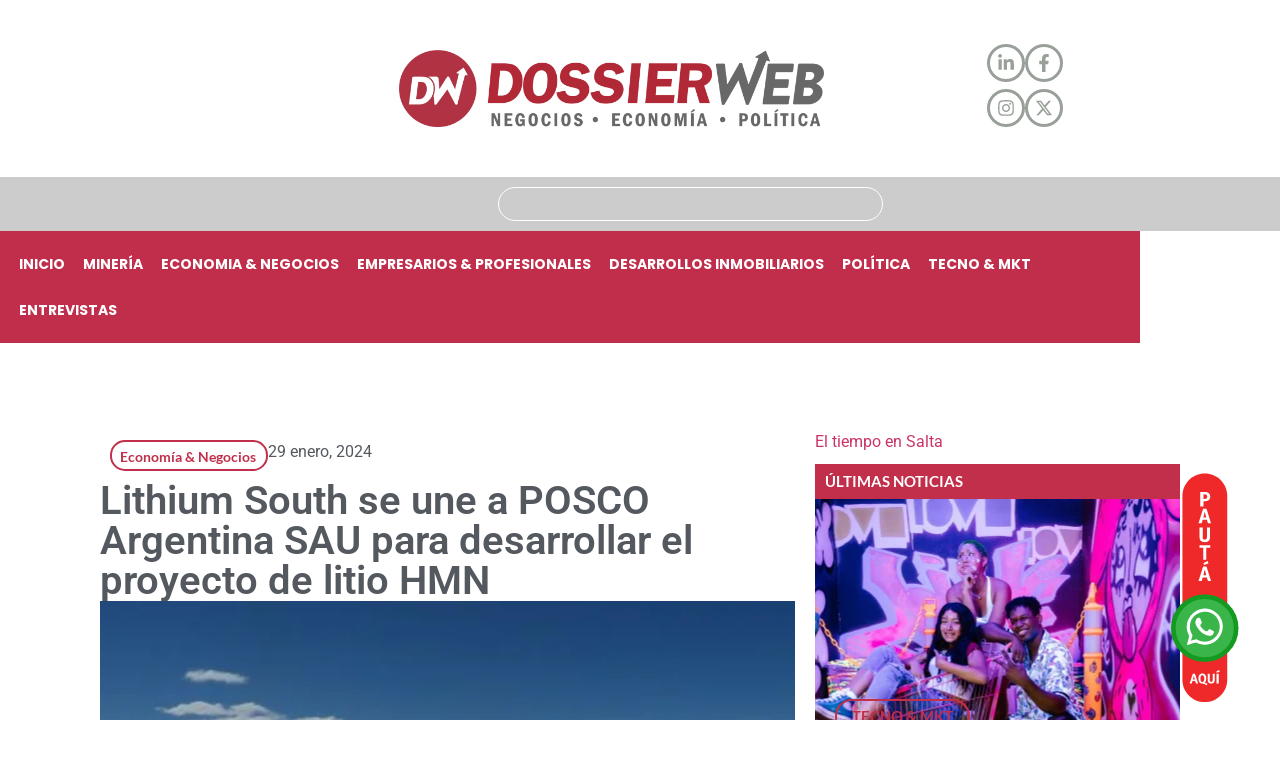

--- FILE ---
content_type: text/html; charset=UTF-8
request_url: https://dossierweb.com.ar/lithium-south-se-une-a-posco-argentina-sau-para-desarrollar-el-proyecto-de-litio-hmn/
body_size: 33641
content:
<!doctype html>
<html lang="es-AR">
<head>
	<meta charset="UTF-8">
	<meta name="viewport" content="width=device-width, initial-scale=1">
	<link rel="profile" href="https://gmpg.org/xfn/11">
	<meta name='robots' content='index, follow, max-image-preview:large, max-snippet:-1, max-video-preview:-1' />

	<!-- This site is optimized with the Yoast SEO plugin v26.7 - https://yoast.com/wordpress/plugins/seo/ -->
	<title>Lithium South se une a POSCO Argentina SAU para desarrollar el proyecto de litio HMN - Dossierweb</title>
	<link rel="canonical" href="https://dossierweb.com.ar/lithium-south-se-une-a-posco-argentina-sau-para-desarrollar-el-proyecto-de-litio-hmn/" />
	<meta property="og:locale" content="es_ES" />
	<meta property="og:type" content="article" />
	<meta property="og:title" content="Lithium South se une a POSCO Argentina SAU para desarrollar el proyecto de litio HMN - Dossierweb" />
	<meta property="og:description" content="Ambas han acordado desarrollar colectivamente los bloques de reclamo Norma Edith y Viamonte y compartir la salmuera producida al 50/50. Lithium South Development Corporation anunció un acuerdo histórico con POSCO Argentina SAU, una subsidiaria de propiedad total del gigante industrial surcoreano Pohang Iron and Steel Company (POSCO). El Acuerdo de Desarrollo Cooperativo recientemente firmado marca [&hellip;]" />
	<meta property="og:url" content="https://dossierweb.com.ar/lithium-south-se-une-a-posco-argentina-sau-para-desarrollar-el-proyecto-de-litio-hmn/" />
	<meta property="og:site_name" content="Dossierweb" />
	<meta property="article:publisher" content="https://www.facebook.com/dossierweb/" />
	<meta property="article:published_time" content="2024-01-29T16:02:51+00:00" />
	<meta property="og:image" content="https://dossierweb.com.ar/wp-content/uploads/2024/01/hm2.jpg" />
	<meta property="og:image:width" content="555" />
	<meta property="og:image:height" content="308" />
	<meta property="og:image:type" content="image/jpeg" />
	<meta name="author" content="Editor2" />
	<meta name="twitter:card" content="summary_large_image" />
	<meta name="twitter:creator" content="@dossierwebok" />
	<meta name="twitter:site" content="@dossierwebok" />
	<meta name="twitter:label1" content="Escrito por" />
	<meta name="twitter:data1" content="Editor2" />
	<meta name="twitter:label2" content="Tiempo de lectura" />
	<meta name="twitter:data2" content="2 minutos" />
	<script type="application/ld+json" class="yoast-schema-graph">{"@context":"https://schema.org","@graph":[{"@type":"Article","@id":"https://dossierweb.com.ar/lithium-south-se-une-a-posco-argentina-sau-para-desarrollar-el-proyecto-de-litio-hmn/#article","isPartOf":{"@id":"https://dossierweb.com.ar/lithium-south-se-une-a-posco-argentina-sau-para-desarrollar-el-proyecto-de-litio-hmn/"},"author":{"name":"Editor2","@id":"https://dossierweb.com.ar/#/schema/person/ab1bf2e0fbcf3d1b08e04b9c96795dae"},"headline":"Lithium South se une a POSCO Argentina SAU para desarrollar el proyecto de litio HMN","datePublished":"2024-01-29T16:02:51+00:00","mainEntityOfPage":{"@id":"https://dossierweb.com.ar/lithium-south-se-une-a-posco-argentina-sau-para-desarrollar-el-proyecto-de-litio-hmn/"},"wordCount":225,"publisher":{"@id":"https://dossierweb.com.ar/#organization"},"image":{"@id":"https://dossierweb.com.ar/lithium-south-se-une-a-posco-argentina-sau-para-desarrollar-el-proyecto-de-litio-hmn/#primaryimage"},"thumbnailUrl":"https://dossierweb.com.ar/wp-content/uploads/2024/01/hm2.jpg","articleSection":["Economía &amp; Negocios"],"inLanguage":"es-AR"},{"@type":"WebPage","@id":"https://dossierweb.com.ar/lithium-south-se-une-a-posco-argentina-sau-para-desarrollar-el-proyecto-de-litio-hmn/","url":"https://dossierweb.com.ar/lithium-south-se-une-a-posco-argentina-sau-para-desarrollar-el-proyecto-de-litio-hmn/","name":"Lithium South se une a POSCO Argentina SAU para desarrollar el proyecto de litio HMN - Dossierweb","isPartOf":{"@id":"https://dossierweb.com.ar/#website"},"primaryImageOfPage":{"@id":"https://dossierweb.com.ar/lithium-south-se-une-a-posco-argentina-sau-para-desarrollar-el-proyecto-de-litio-hmn/#primaryimage"},"image":{"@id":"https://dossierweb.com.ar/lithium-south-se-une-a-posco-argentina-sau-para-desarrollar-el-proyecto-de-litio-hmn/#primaryimage"},"thumbnailUrl":"https://dossierweb.com.ar/wp-content/uploads/2024/01/hm2.jpg","datePublished":"2024-01-29T16:02:51+00:00","breadcrumb":{"@id":"https://dossierweb.com.ar/lithium-south-se-une-a-posco-argentina-sau-para-desarrollar-el-proyecto-de-litio-hmn/#breadcrumb"},"inLanguage":"es-AR","potentialAction":[{"@type":"ReadAction","target":["https://dossierweb.com.ar/lithium-south-se-une-a-posco-argentina-sau-para-desarrollar-el-proyecto-de-litio-hmn/"]}]},{"@type":"ImageObject","inLanguage":"es-AR","@id":"https://dossierweb.com.ar/lithium-south-se-une-a-posco-argentina-sau-para-desarrollar-el-proyecto-de-litio-hmn/#primaryimage","url":"https://dossierweb.com.ar/wp-content/uploads/2024/01/hm2.jpg","contentUrl":"https://dossierweb.com.ar/wp-content/uploads/2024/01/hm2.jpg","width":555,"height":308},{"@type":"BreadcrumbList","@id":"https://dossierweb.com.ar/lithium-south-se-une-a-posco-argentina-sau-para-desarrollar-el-proyecto-de-litio-hmn/#breadcrumb","itemListElement":[{"@type":"ListItem","position":1,"name":"Portada","item":"https://dossierweb.com.ar/"},{"@type":"ListItem","position":2,"name":"Lithium South se une a POSCO Argentina SAU para desarrollar el proyecto de litio HMN"}]},{"@type":"WebSite","@id":"https://dossierweb.com.ar/#website","url":"https://dossierweb.com.ar/","name":"Dossierweb","description":"Diario digital de economía, política y actualidad de Salta y la región","publisher":{"@id":"https://dossierweb.com.ar/#organization"},"potentialAction":[{"@type":"SearchAction","target":{"@type":"EntryPoint","urlTemplate":"https://dossierweb.com.ar/?s={search_term_string}"},"query-input":{"@type":"PropertyValueSpecification","valueRequired":true,"valueName":"search_term_string"}}],"inLanguage":"es-AR"},{"@type":"Organization","@id":"https://dossierweb.com.ar/#organization","name":"DossierWeb","url":"https://dossierweb.com.ar/","logo":{"@type":"ImageObject","inLanguage":"es-AR","@id":"https://dossierweb.com.ar/#/schema/logo/image/","url":"http://dossierweb.com.ar/wp-content/uploads/2020/04/dw.png","contentUrl":"http://dossierweb.com.ar/wp-content/uploads/2020/04/dw.png","width":513,"height":513,"caption":"DossierWeb"},"image":{"@id":"https://dossierweb.com.ar/#/schema/logo/image/"},"sameAs":["https://www.facebook.com/dossierweb/","https://x.com/dossierwebok","https://www.instagram.com/dossierweb/?hl=es-la","https://ar.linkedin.com/in/dossierweb"]},{"@type":"Person","@id":"https://dossierweb.com.ar/#/schema/person/ab1bf2e0fbcf3d1b08e04b9c96795dae","name":"Editor2","url":"https://dossierweb.com.ar/author/drojas/"}]}</script>
	<!-- / Yoast SEO plugin. -->


<link rel='dns-prefetch' href='//static.addtoany.com' />
<link rel='dns-prefetch' href='//platform-api.sharethis.com' />
<link rel="alternate" type="application/rss+xml" title="Dossierweb &raquo; Feed" href="https://dossierweb.com.ar/feed/" />
<link rel="alternate" type="application/rss+xml" title="Dossierweb &raquo; RSS de los comentarios" href="https://dossierweb.com.ar/comments/feed/" />
<link rel="alternate" title="oEmbed (JSON)" type="application/json+oembed" href="https://dossierweb.com.ar/wp-json/oembed/1.0/embed?url=https%3A%2F%2Fdossierweb.com.ar%2Flithium-south-se-une-a-posco-argentina-sau-para-desarrollar-el-proyecto-de-litio-hmn%2F" />
<link rel="alternate" title="oEmbed (XML)" type="text/xml+oembed" href="https://dossierweb.com.ar/wp-json/oembed/1.0/embed?url=https%3A%2F%2Fdossierweb.com.ar%2Flithium-south-se-une-a-posco-argentina-sau-para-desarrollar-el-proyecto-de-litio-hmn%2F&#038;format=xml" />
<style id='wp-img-auto-sizes-contain-inline-css'>
img:is([sizes=auto i],[sizes^="auto," i]){contain-intrinsic-size:3000px 1500px}
/*# sourceURL=wp-img-auto-sizes-contain-inline-css */
</style>
<style id='wp-emoji-styles-inline-css'>

	img.wp-smiley, img.emoji {
		display: inline !important;
		border: none !important;
		box-shadow: none !important;
		height: 1em !important;
		width: 1em !important;
		margin: 0 0.07em !important;
		vertical-align: -0.1em !important;
		background: none !important;
		padding: 0 !important;
	}
/*# sourceURL=wp-emoji-styles-inline-css */
</style>
<link rel='stylesheet' id='wp-block-library-css' href='https://dossierweb.com.ar/wp-includes/css/dist/block-library/style.min.css?ver=6.9' media='all' />
<link rel='stylesheet' id='jet-engine-frontend-css' href='https://dossierweb.com.ar/wp-content/plugins/jet-engine/assets/css/frontend.css?ver=3.8.2.1' media='all' />
<style id='global-styles-inline-css'>
:root{--wp--preset--aspect-ratio--square: 1;--wp--preset--aspect-ratio--4-3: 4/3;--wp--preset--aspect-ratio--3-4: 3/4;--wp--preset--aspect-ratio--3-2: 3/2;--wp--preset--aspect-ratio--2-3: 2/3;--wp--preset--aspect-ratio--16-9: 16/9;--wp--preset--aspect-ratio--9-16: 9/16;--wp--preset--color--black: #000000;--wp--preset--color--cyan-bluish-gray: #abb8c3;--wp--preset--color--white: #ffffff;--wp--preset--color--pale-pink: #f78da7;--wp--preset--color--vivid-red: #cf2e2e;--wp--preset--color--luminous-vivid-orange: #ff6900;--wp--preset--color--luminous-vivid-amber: #fcb900;--wp--preset--color--light-green-cyan: #7bdcb5;--wp--preset--color--vivid-green-cyan: #00d084;--wp--preset--color--pale-cyan-blue: #8ed1fc;--wp--preset--color--vivid-cyan-blue: #0693e3;--wp--preset--color--vivid-purple: #9b51e0;--wp--preset--gradient--vivid-cyan-blue-to-vivid-purple: linear-gradient(135deg,rgb(6,147,227) 0%,rgb(155,81,224) 100%);--wp--preset--gradient--light-green-cyan-to-vivid-green-cyan: linear-gradient(135deg,rgb(122,220,180) 0%,rgb(0,208,130) 100%);--wp--preset--gradient--luminous-vivid-amber-to-luminous-vivid-orange: linear-gradient(135deg,rgb(252,185,0) 0%,rgb(255,105,0) 100%);--wp--preset--gradient--luminous-vivid-orange-to-vivid-red: linear-gradient(135deg,rgb(255,105,0) 0%,rgb(207,46,46) 100%);--wp--preset--gradient--very-light-gray-to-cyan-bluish-gray: linear-gradient(135deg,rgb(238,238,238) 0%,rgb(169,184,195) 100%);--wp--preset--gradient--cool-to-warm-spectrum: linear-gradient(135deg,rgb(74,234,220) 0%,rgb(151,120,209) 20%,rgb(207,42,186) 40%,rgb(238,44,130) 60%,rgb(251,105,98) 80%,rgb(254,248,76) 100%);--wp--preset--gradient--blush-light-purple: linear-gradient(135deg,rgb(255,206,236) 0%,rgb(152,150,240) 100%);--wp--preset--gradient--blush-bordeaux: linear-gradient(135deg,rgb(254,205,165) 0%,rgb(254,45,45) 50%,rgb(107,0,62) 100%);--wp--preset--gradient--luminous-dusk: linear-gradient(135deg,rgb(255,203,112) 0%,rgb(199,81,192) 50%,rgb(65,88,208) 100%);--wp--preset--gradient--pale-ocean: linear-gradient(135deg,rgb(255,245,203) 0%,rgb(182,227,212) 50%,rgb(51,167,181) 100%);--wp--preset--gradient--electric-grass: linear-gradient(135deg,rgb(202,248,128) 0%,rgb(113,206,126) 100%);--wp--preset--gradient--midnight: linear-gradient(135deg,rgb(2,3,129) 0%,rgb(40,116,252) 100%);--wp--preset--font-size--small: 13px;--wp--preset--font-size--medium: 20px;--wp--preset--font-size--large: 36px;--wp--preset--font-size--x-large: 42px;--wp--preset--spacing--20: 0.44rem;--wp--preset--spacing--30: 0.67rem;--wp--preset--spacing--40: 1rem;--wp--preset--spacing--50: 1.5rem;--wp--preset--spacing--60: 2.25rem;--wp--preset--spacing--70: 3.38rem;--wp--preset--spacing--80: 5.06rem;--wp--preset--shadow--natural: 6px 6px 9px rgba(0, 0, 0, 0.2);--wp--preset--shadow--deep: 12px 12px 50px rgba(0, 0, 0, 0.4);--wp--preset--shadow--sharp: 6px 6px 0px rgba(0, 0, 0, 0.2);--wp--preset--shadow--outlined: 6px 6px 0px -3px rgb(255, 255, 255), 6px 6px rgb(0, 0, 0);--wp--preset--shadow--crisp: 6px 6px 0px rgb(0, 0, 0);}:root { --wp--style--global--content-size: 800px;--wp--style--global--wide-size: 1200px; }:where(body) { margin: 0; }.wp-site-blocks > .alignleft { float: left; margin-right: 2em; }.wp-site-blocks > .alignright { float: right; margin-left: 2em; }.wp-site-blocks > .aligncenter { justify-content: center; margin-left: auto; margin-right: auto; }:where(.wp-site-blocks) > * { margin-block-start: 24px; margin-block-end: 0; }:where(.wp-site-blocks) > :first-child { margin-block-start: 0; }:where(.wp-site-blocks) > :last-child { margin-block-end: 0; }:root { --wp--style--block-gap: 24px; }:root :where(.is-layout-flow) > :first-child{margin-block-start: 0;}:root :where(.is-layout-flow) > :last-child{margin-block-end: 0;}:root :where(.is-layout-flow) > *{margin-block-start: 24px;margin-block-end: 0;}:root :where(.is-layout-constrained) > :first-child{margin-block-start: 0;}:root :where(.is-layout-constrained) > :last-child{margin-block-end: 0;}:root :where(.is-layout-constrained) > *{margin-block-start: 24px;margin-block-end: 0;}:root :where(.is-layout-flex){gap: 24px;}:root :where(.is-layout-grid){gap: 24px;}.is-layout-flow > .alignleft{float: left;margin-inline-start: 0;margin-inline-end: 2em;}.is-layout-flow > .alignright{float: right;margin-inline-start: 2em;margin-inline-end: 0;}.is-layout-flow > .aligncenter{margin-left: auto !important;margin-right: auto !important;}.is-layout-constrained > .alignleft{float: left;margin-inline-start: 0;margin-inline-end: 2em;}.is-layout-constrained > .alignright{float: right;margin-inline-start: 2em;margin-inline-end: 0;}.is-layout-constrained > .aligncenter{margin-left: auto !important;margin-right: auto !important;}.is-layout-constrained > :where(:not(.alignleft):not(.alignright):not(.alignfull)){max-width: var(--wp--style--global--content-size);margin-left: auto !important;margin-right: auto !important;}.is-layout-constrained > .alignwide{max-width: var(--wp--style--global--wide-size);}body .is-layout-flex{display: flex;}.is-layout-flex{flex-wrap: wrap;align-items: center;}.is-layout-flex > :is(*, div){margin: 0;}body .is-layout-grid{display: grid;}.is-layout-grid > :is(*, div){margin: 0;}body{padding-top: 0px;padding-right: 0px;padding-bottom: 0px;padding-left: 0px;}a:where(:not(.wp-element-button)){text-decoration: underline;}:root :where(.wp-element-button, .wp-block-button__link){background-color: #32373c;border-width: 0;color: #fff;font-family: inherit;font-size: inherit;font-style: inherit;font-weight: inherit;letter-spacing: inherit;line-height: inherit;padding-top: calc(0.667em + 2px);padding-right: calc(1.333em + 2px);padding-bottom: calc(0.667em + 2px);padding-left: calc(1.333em + 2px);text-decoration: none;text-transform: inherit;}.has-black-color{color: var(--wp--preset--color--black) !important;}.has-cyan-bluish-gray-color{color: var(--wp--preset--color--cyan-bluish-gray) !important;}.has-white-color{color: var(--wp--preset--color--white) !important;}.has-pale-pink-color{color: var(--wp--preset--color--pale-pink) !important;}.has-vivid-red-color{color: var(--wp--preset--color--vivid-red) !important;}.has-luminous-vivid-orange-color{color: var(--wp--preset--color--luminous-vivid-orange) !important;}.has-luminous-vivid-amber-color{color: var(--wp--preset--color--luminous-vivid-amber) !important;}.has-light-green-cyan-color{color: var(--wp--preset--color--light-green-cyan) !important;}.has-vivid-green-cyan-color{color: var(--wp--preset--color--vivid-green-cyan) !important;}.has-pale-cyan-blue-color{color: var(--wp--preset--color--pale-cyan-blue) !important;}.has-vivid-cyan-blue-color{color: var(--wp--preset--color--vivid-cyan-blue) !important;}.has-vivid-purple-color{color: var(--wp--preset--color--vivid-purple) !important;}.has-black-background-color{background-color: var(--wp--preset--color--black) !important;}.has-cyan-bluish-gray-background-color{background-color: var(--wp--preset--color--cyan-bluish-gray) !important;}.has-white-background-color{background-color: var(--wp--preset--color--white) !important;}.has-pale-pink-background-color{background-color: var(--wp--preset--color--pale-pink) !important;}.has-vivid-red-background-color{background-color: var(--wp--preset--color--vivid-red) !important;}.has-luminous-vivid-orange-background-color{background-color: var(--wp--preset--color--luminous-vivid-orange) !important;}.has-luminous-vivid-amber-background-color{background-color: var(--wp--preset--color--luminous-vivid-amber) !important;}.has-light-green-cyan-background-color{background-color: var(--wp--preset--color--light-green-cyan) !important;}.has-vivid-green-cyan-background-color{background-color: var(--wp--preset--color--vivid-green-cyan) !important;}.has-pale-cyan-blue-background-color{background-color: var(--wp--preset--color--pale-cyan-blue) !important;}.has-vivid-cyan-blue-background-color{background-color: var(--wp--preset--color--vivid-cyan-blue) !important;}.has-vivid-purple-background-color{background-color: var(--wp--preset--color--vivid-purple) !important;}.has-black-border-color{border-color: var(--wp--preset--color--black) !important;}.has-cyan-bluish-gray-border-color{border-color: var(--wp--preset--color--cyan-bluish-gray) !important;}.has-white-border-color{border-color: var(--wp--preset--color--white) !important;}.has-pale-pink-border-color{border-color: var(--wp--preset--color--pale-pink) !important;}.has-vivid-red-border-color{border-color: var(--wp--preset--color--vivid-red) !important;}.has-luminous-vivid-orange-border-color{border-color: var(--wp--preset--color--luminous-vivid-orange) !important;}.has-luminous-vivid-amber-border-color{border-color: var(--wp--preset--color--luminous-vivid-amber) !important;}.has-light-green-cyan-border-color{border-color: var(--wp--preset--color--light-green-cyan) !important;}.has-vivid-green-cyan-border-color{border-color: var(--wp--preset--color--vivid-green-cyan) !important;}.has-pale-cyan-blue-border-color{border-color: var(--wp--preset--color--pale-cyan-blue) !important;}.has-vivid-cyan-blue-border-color{border-color: var(--wp--preset--color--vivid-cyan-blue) !important;}.has-vivid-purple-border-color{border-color: var(--wp--preset--color--vivid-purple) !important;}.has-vivid-cyan-blue-to-vivid-purple-gradient-background{background: var(--wp--preset--gradient--vivid-cyan-blue-to-vivid-purple) !important;}.has-light-green-cyan-to-vivid-green-cyan-gradient-background{background: var(--wp--preset--gradient--light-green-cyan-to-vivid-green-cyan) !important;}.has-luminous-vivid-amber-to-luminous-vivid-orange-gradient-background{background: var(--wp--preset--gradient--luminous-vivid-amber-to-luminous-vivid-orange) !important;}.has-luminous-vivid-orange-to-vivid-red-gradient-background{background: var(--wp--preset--gradient--luminous-vivid-orange-to-vivid-red) !important;}.has-very-light-gray-to-cyan-bluish-gray-gradient-background{background: var(--wp--preset--gradient--very-light-gray-to-cyan-bluish-gray) !important;}.has-cool-to-warm-spectrum-gradient-background{background: var(--wp--preset--gradient--cool-to-warm-spectrum) !important;}.has-blush-light-purple-gradient-background{background: var(--wp--preset--gradient--blush-light-purple) !important;}.has-blush-bordeaux-gradient-background{background: var(--wp--preset--gradient--blush-bordeaux) !important;}.has-luminous-dusk-gradient-background{background: var(--wp--preset--gradient--luminous-dusk) !important;}.has-pale-ocean-gradient-background{background: var(--wp--preset--gradient--pale-ocean) !important;}.has-electric-grass-gradient-background{background: var(--wp--preset--gradient--electric-grass) !important;}.has-midnight-gradient-background{background: var(--wp--preset--gradient--midnight) !important;}.has-small-font-size{font-size: var(--wp--preset--font-size--small) !important;}.has-medium-font-size{font-size: var(--wp--preset--font-size--medium) !important;}.has-large-font-size{font-size: var(--wp--preset--font-size--large) !important;}.has-x-large-font-size{font-size: var(--wp--preset--font-size--x-large) !important;}
:root :where(.wp-block-pullquote){font-size: 1.5em;line-height: 1.6;}
/*# sourceURL=global-styles-inline-css */
</style>
<link rel='stylesheet' id='hello-elementor-css' href='https://dossierweb.com.ar/wp-content/themes/hello-elementor/assets/css/reset.css?ver=3.4.5' media='all' />
<link rel='stylesheet' id='hello-elementor-theme-style-css' href='https://dossierweb.com.ar/wp-content/themes/hello-elementor/assets/css/theme.css?ver=3.4.5' media='all' />
<link rel='stylesheet' id='hello-elementor-header-footer-css' href='https://dossierweb.com.ar/wp-content/themes/hello-elementor/assets/css/header-footer.css?ver=3.4.5' media='all' />
<link rel='stylesheet' id='elementor-frontend-css' href='https://dossierweb.com.ar/wp-content/plugins/elementor/assets/css/frontend.min.css?ver=3.34.1' media='all' />
<link rel='stylesheet' id='elementor-post-90002-css' href='https://dossierweb.com.ar/wp-content/uploads/elementor/css/post-90002.css?ver=1768719339' media='all' />
<link rel='stylesheet' id='widget-image-css' href='https://dossierweb.com.ar/wp-content/plugins/elementor/assets/css/widget-image.min.css?ver=3.34.1' media='all' />
<link rel='stylesheet' id='widget-search-css' href='https://dossierweb.com.ar/wp-content/plugins/elementor-pro/assets/css/widget-search.min.css?ver=3.34.0' media='all' />
<link rel='stylesheet' id='widget-nav-menu-css' href='https://dossierweb.com.ar/wp-content/plugins/elementor-pro/assets/css/widget-nav-menu.min.css?ver=3.34.0' media='all' />
<link rel='stylesheet' id='widget-heading-css' href='https://dossierweb.com.ar/wp-content/plugins/elementor/assets/css/widget-heading.min.css?ver=3.34.1' media='all' />
<link rel='stylesheet' id='e-sticky-css' href='https://dossierweb.com.ar/wp-content/plugins/elementor-pro/assets/css/modules/sticky.min.css?ver=3.34.0' media='all' />
<link rel='stylesheet' id='widget-icon-list-css' href='https://dossierweb.com.ar/wp-content/plugins/elementor/assets/css/widget-icon-list.min.css?ver=3.34.1' media='all' />
<link rel='stylesheet' id='widget-social-icons-css' href='https://dossierweb.com.ar/wp-content/plugins/elementor/assets/css/widget-social-icons.min.css?ver=3.34.1' media='all' />
<link rel='stylesheet' id='e-apple-webkit-css' href='https://dossierweb.com.ar/wp-content/plugins/elementor/assets/css/conditionals/apple-webkit.min.css?ver=3.34.1' media='all' />
<link rel='stylesheet' id='widget-post-info-css' href='https://dossierweb.com.ar/wp-content/plugins/elementor-pro/assets/css/widget-post-info.min.css?ver=3.34.0' media='all' />
<link rel='stylesheet' id='e-popup-css' href='https://dossierweb.com.ar/wp-content/plugins/elementor-pro/assets/css/conditionals/popup.min.css?ver=3.34.0' media='all' />
<link rel='stylesheet' id='elementor-post-90034-css' href='https://dossierweb.com.ar/wp-content/uploads/elementor/css/post-90034.css?ver=1768719339' media='all' />
<link rel='stylesheet' id='elementor-post-90082-css' href='https://dossierweb.com.ar/wp-content/uploads/elementor/css/post-90082.css?ver=1768719339' media='all' />
<link rel='stylesheet' id='elementor-post-90219-css' href='https://dossierweb.com.ar/wp-content/uploads/elementor/css/post-90219.css?ver=1768719339' media='all' />
<link rel='stylesheet' id='elementor-post-90012-css' href='https://dossierweb.com.ar/wp-content/uploads/elementor/css/post-90012.css?ver=1768719340' media='all' />
<link rel='stylesheet' id='elementor-post-90027-css' href='https://dossierweb.com.ar/wp-content/uploads/elementor/css/post-90027.css?ver=1768719340' media='all' />
<link rel='stylesheet' id='elementor-post-90213-css' href='https://dossierweb.com.ar/wp-content/uploads/elementor/css/post-90213.css?ver=1768719340' media='all' />
<link rel='stylesheet' id='addtoany-css' href='https://dossierweb.com.ar/wp-content/plugins/add-to-any/addtoany.min.css?ver=1.16' media='all' />
<link rel='stylesheet' id='simple-share-buttons-adder-ssba-css' href='https://dossierweb.com.ar/wp-content/plugins/simple-share-buttons-adder/css/ssba.css?ver=1764860033' media='all' />
<style id='simple-share-buttons-adder-ssba-inline-css'>
	.ssba {
									
									
									
									
								}
								.ssba img
								{
									width: 25px !important;
									padding: 2px;
									border:  0;
									box-shadow: none !important;
									display: inline !important;
									vertical-align: middle;
									box-sizing: unset;
								}

								.ssba-classic-2 .ssbp-text {
									display: none!important;
								}

								.ssba .fb-save
								{
								padding: 2px;
								line-height: 20px; }
								.ssba, .ssba a
								{
									text-decoration:none;
									background: none;
									font-family: Indie Flower;
									font-size: 20px;
									
									font-weight: bold;
								}
								

			   #ssba-bar-2 .ssbp-bar-list {
					max-width: 48px !important;;
			   }
			   #ssba-bar-2 .ssbp-bar-list li a {height: 48px !important; width: 48px !important; 
				}
				#ssba-bar-2 .ssbp-bar-list li a:hover {
				}

				#ssba-bar-2 .ssbp-bar-list li a svg,
				 #ssba-bar-2 .ssbp-bar-list li a svg path, .ssbp-bar-list li a.ssbp-surfingbird span:not(.color-icon) svg polygon {line-height: 48px !important;; font-size: 18px;}
				#ssba-bar-2 .ssbp-bar-list li a:hover svg,
				 #ssba-bar-2 .ssbp-bar-list li a:hover svg path, .ssbp-bar-list li a.ssbp-surfingbird span:not(.color-icon) svg polygon {}
				#ssba-bar-2 .ssbp-bar-list li {
				margin: 0px 0!important;
				}@media only screen and ( max-width: 750px ) {
				#ssba-bar-2 {
				display: none;
				}
			}
/*# sourceURL=simple-share-buttons-adder-ssba-inline-css */
</style>
<link rel='stylesheet' id='elementor-gf-local-roboto-css' href='https://dossierweb.com.ar/wp-content/uploads/elementor/google-fonts/css/roboto.css?ver=1755692682' media='all' />
<link rel='stylesheet' id='elementor-gf-local-robotoslab-css' href='https://dossierweb.com.ar/wp-content/uploads/elementor/google-fonts/css/robotoslab.css?ver=1755692671' media='all' />
<link rel='stylesheet' id='elementor-gf-local-poppins-css' href='https://dossierweb.com.ar/wp-content/uploads/elementor/google-fonts/css/poppins.css?ver=1755724637' media='all' />
<link rel='stylesheet' id='elementor-gf-local-lato-css' href='https://dossierweb.com.ar/wp-content/uploads/elementor/google-fonts/css/lato.css?ver=1755695945' media='all' />
<script id="addtoany-core-js-before">
window.a2a_config=window.a2a_config||{};a2a_config.callbacks=[];a2a_config.overlays=[];a2a_config.templates={};a2a_localize = {
	Share: "Share",
	Save: "Save",
	Subscribe: "Subscribe",
	Email: "Email",
	Bookmark: "Bookmark",
	ShowAll: "Show all",
	ShowLess: "Show less",
	FindServices: "Find service(s)",
	FindAnyServiceToAddTo: "Instantly find any service to add to",
	PoweredBy: "Powered by",
	ShareViaEmail: "Share via email",
	SubscribeViaEmail: "Subscribe via email",
	BookmarkInYourBrowser: "Bookmark in your browser",
	BookmarkInstructions: "Press Ctrl+D or \u2318+D to bookmark this page",
	AddToYourFavorites: "Add to your favorites",
	SendFromWebOrProgram: "Send from any email address or email program",
	EmailProgram: "Email program",
	More: "More&#8230;",
	ThanksForSharing: "Thanks for sharing!",
	ThanksForFollowing: "Thanks for following!"
};


//# sourceURL=addtoany-core-js-before
</script>
<script defer src="https://static.addtoany.com/menu/page.js" id="addtoany-core-js"></script>
<script src="https://dossierweb.com.ar/wp-includes/js/jquery/jquery.min.js?ver=3.7.1" id="jquery-core-js"></script>
<script src="https://dossierweb.com.ar/wp-includes/js/jquery/jquery-migrate.min.js?ver=3.4.1" id="jquery-migrate-js"></script>
<script defer src="https://dossierweb.com.ar/wp-content/plugins/add-to-any/addtoany.min.js?ver=1.1" id="addtoany-jquery-js"></script>
<script src="//platform-api.sharethis.com/js/sharethis.js?ver=8.5.3#property=680f86b959793500196ab56b&amp;product=gdpr-compliance-tool-v2&amp;source=simple-share-buttons-adder-wordpress" id="simple-share-buttons-adder-mu-js"></script>
<link rel="https://api.w.org/" href="https://dossierweb.com.ar/wp-json/" /><link rel="alternate" title="JSON" type="application/json" href="https://dossierweb.com.ar/wp-json/wp/v2/posts/77261" /><link rel="EditURI" type="application/rsd+xml" title="RSD" href="https://dossierweb.com.ar/xmlrpc.php?rsd" />
<meta name="generator" content="WordPress 6.9" />
<link rel='shortlink' href='https://dossierweb.com.ar/?p=77261' />

<!-- This site is using AdRotate v5.17.2 to display their advertisements - https://ajdg.solutions/ -->
<!-- AdRotate CSS -->
<style type="text/css" media="screen">
	.g { margin:0px; padding:0px; overflow:hidden; line-height:1; zoom:1; }
	.g img { height:auto; }
	.g-col { position:relative; float:left; }
	.g-col:first-child { margin-left: 0; }
	.g-col:last-child { margin-right: 0; }
	.g-1 { min-width:10px; max-width:390px; margin: 0 auto; }
	.b-1 { margin:10px; }
	.g-2 { width:100%; max-width:738px; height:100%; max-height:165px; margin: 0 auto; }
	.g-3 { min-width:0px; max-width:740px; }
	.b-3 { margin:0px; }
	.g-4 { width:100%; max-width:738px; height:100%; max-height:165px; margin: 0 auto; }
	.g-5 { width:100%; max-width:1180px; height:100%; max-height:140px; margin: 0 auto; }
	.g-6 { width:100%; max-width:370px; height:100%; max-height:150px; margin: 0 auto; }
	@media only screen and (max-width: 480px) {
		.g-col, .g-dyn, .g-single { width:100%; margin-left:0; margin-right:0; }
	}
</style>
<!-- /AdRotate CSS -->


		<!-- GA Google Analytics @ https://m0n.co/ga -->
		<script>
			(function(i,s,o,g,r,a,m){i['GoogleAnalyticsObject']=r;i[r]=i[r]||function(){
			(i[r].q=i[r].q||[]).push(arguments)},i[r].l=1*new Date();a=s.createElement(o),
			m=s.getElementsByTagName(o)[0];a.async=1;a.src=g;m.parentNode.insertBefore(a,m)
			})(window,document,'script','https://www.google-analytics.com/analytics.js','ga');
			ga('create', '165560012-1', 'auto');
			ga('send', 'pageview');
		</script>

	<!-- Global site tag (gtag.js) - Google Analytics -->
<script async src="https://www.googletagmanager.com/gtag/js?id=UA-165560012-1"></script>
<script>
  window.dataLayer = window.dataLayer || [];
  function gtag(){dataLayer.push(arguments);}
  gtag('js', new Date());

  gtag('config', 'UA-165560012-1');
</script>

<meta name="generator" content="Elementor 3.34.1; features: e_font_icon_svg, additional_custom_breakpoints; settings: css_print_method-external, google_font-enabled, font_display-swap">
			<style>
				.e-con.e-parent:nth-of-type(n+4):not(.e-lazyloaded):not(.e-no-lazyload),
				.e-con.e-parent:nth-of-type(n+4):not(.e-lazyloaded):not(.e-no-lazyload) * {
					background-image: none !important;
				}
				@media screen and (max-height: 1024px) {
					.e-con.e-parent:nth-of-type(n+3):not(.e-lazyloaded):not(.e-no-lazyload),
					.e-con.e-parent:nth-of-type(n+3):not(.e-lazyloaded):not(.e-no-lazyload) * {
						background-image: none !important;
					}
				}
				@media screen and (max-height: 640px) {
					.e-con.e-parent:nth-of-type(n+2):not(.e-lazyloaded):not(.e-no-lazyload),
					.e-con.e-parent:nth-of-type(n+2):not(.e-lazyloaded):not(.e-no-lazyload) * {
						background-image: none !important;
					}
				}
			</style>
			<link rel="icon" href="https://dossierweb.com.ar/wp-content/uploads/2020/05/cropped-favicom-32x32.png" sizes="32x32" />
<link rel="icon" href="https://dossierweb.com.ar/wp-content/uploads/2020/05/cropped-favicom-192x192.png" sizes="192x192" />
<link rel="apple-touch-icon" href="https://dossierweb.com.ar/wp-content/uploads/2020/05/cropped-favicom-180x180.png" />
<meta name="msapplication-TileImage" content="https://dossierweb.com.ar/wp-content/uploads/2020/05/cropped-favicom-270x270.png" />
</head>
<body class="wp-singular post-template-default single single-post postid-77261 single-format-standard wp-embed-responsive wp-theme-hello-elementor hello-elementor-default elementor-default elementor-kit-90002 elementor-page-90219">


<a class="skip-link screen-reader-text" href="#content">Ir al contenido</a>

		<header data-elementor-type="header" data-elementor-id="90034" class="elementor elementor-90034 elementor-location-header" data-elementor-post-type="elementor_library">
			<div class="elementor-element elementor-element-6c95c5d e-flex e-con-boxed e-con e-parent" data-id="6c95c5d" data-element_type="container" data-settings="{&quot;background_background&quot;:&quot;classic&quot;}">
					<div class="e-con-inner">
		<div class="elementor-element elementor-element-54ed3c1 e-con-full e-flex e-con e-child" data-id="54ed3c1" data-element_type="container">
				<div class="elementor-element elementor-element-8c319d0 elementor-widget elementor-widget-image" data-id="8c319d0" data-element_type="widget" data-widget_type="image.default">
																<a href="https://dossierweb.com.ar/">
							<img width="2271" height="414" src="https://dossierweb.com.ar/wp-content/uploads/2023/04/LOGO-DOSSIERWEB.png" class="attachment-full size-full wp-image-70710" alt="" srcset="https://dossierweb.com.ar/wp-content/uploads/2023/04/LOGO-DOSSIERWEB.png 2271w, https://dossierweb.com.ar/wp-content/uploads/2023/04/LOGO-DOSSIERWEB-359x65.png 359w, https://dossierweb.com.ar/wp-content/uploads/2023/04/LOGO-DOSSIERWEB-1206x220.png 1206w, https://dossierweb.com.ar/wp-content/uploads/2023/04/LOGO-DOSSIERWEB-1536x280.png 1536w, https://dossierweb.com.ar/wp-content/uploads/2023/04/LOGO-DOSSIERWEB-2048x373.png 2048w" sizes="(max-width: 2271px) 100vw, 2271px" />								</a>
															</div>
				</div>
		<div class="elementor-element elementor-element-7cc3228 e-con-full elementor-hidden-mobile e-flex e-con e-child" data-id="7cc3228" data-element_type="container">
		<div class="elementor-element elementor-element-eeb5fef e-con-full e-flex e-con e-child" data-id="eeb5fef" data-element_type="container">
				<div class="elementor-element elementor-element-1bc5bf8 elementor-view-framed elementor-shape-circle elementor-widget elementor-widget-icon" data-id="1bc5bf8" data-element_type="widget" data-widget_type="icon.default">
							<div class="elementor-icon-wrapper">
			<a class="elementor-icon" href="https://www.linkedin.com/company/dossierweb/" target="_blank">
			<svg aria-hidden="true" class="e-font-icon-svg e-fab-linkedin-in" viewBox="0 0 448 512" xmlns="http://www.w3.org/2000/svg"><path d="M100.28 448H7.4V148.9h92.88zM53.79 108.1C24.09 108.1 0 83.5 0 53.8a53.79 53.79 0 0 1 107.58 0c0 29.7-24.1 54.3-53.79 54.3zM447.9 448h-92.68V302.4c0-34.7-.7-79.2-48.29-79.2-48.29 0-55.69 37.7-55.69 76.7V448h-92.78V148.9h89.08v40.8h1.3c12.4-23.5 42.69-48.3 87.88-48.3 94 0 111.28 61.9 111.28 142.3V448z"></path></svg>			</a>
		</div>
						</div>
				<div class="elementor-element elementor-element-b2fe769 elementor-view-framed elementor-shape-circle elementor-widget elementor-widget-icon" data-id="b2fe769" data-element_type="widget" data-widget_type="icon.default">
							<div class="elementor-icon-wrapper">
			<a class="elementor-icon" href="https://www.facebook.com/share/15g3zPA6xL/?mibextid=LQQJ4d" target="_blank">
			<svg aria-hidden="true" class="e-font-icon-svg e-fab-facebook-f" viewBox="0 0 320 512" xmlns="http://www.w3.org/2000/svg"><path d="M279.14 288l14.22-92.66h-88.91v-60.13c0-25.35 12.42-50.06 52.24-50.06h40.42V6.26S260.43 0 225.36 0c-73.22 0-121.08 44.38-121.08 124.72v70.62H22.89V288h81.39v224h100.17V288z"></path></svg>			</a>
		</div>
						</div>
				</div>
		<div class="elementor-element elementor-element-1652fab e-con-full e-flex e-con e-child" data-id="1652fab" data-element_type="container">
				<div class="elementor-element elementor-element-d4cbb8a elementor-view-framed elementor-shape-circle elementor-widget elementor-widget-icon" data-id="d4cbb8a" data-element_type="widget" data-widget_type="icon.default">
							<div class="elementor-icon-wrapper">
			<a class="elementor-icon" href="https://www.instagram.com/dossierweb?igsh=cHY0b2lpaHpjNHN1" target="_blank">
			<svg aria-hidden="true" class="e-font-icon-svg e-fab-instagram" viewBox="0 0 448 512" xmlns="http://www.w3.org/2000/svg"><path d="M224.1 141c-63.6 0-114.9 51.3-114.9 114.9s51.3 114.9 114.9 114.9S339 319.5 339 255.9 287.7 141 224.1 141zm0 189.6c-41.1 0-74.7-33.5-74.7-74.7s33.5-74.7 74.7-74.7 74.7 33.5 74.7 74.7-33.6 74.7-74.7 74.7zm146.4-194.3c0 14.9-12 26.8-26.8 26.8-14.9 0-26.8-12-26.8-26.8s12-26.8 26.8-26.8 26.8 12 26.8 26.8zm76.1 27.2c-1.7-35.9-9.9-67.7-36.2-93.9-26.2-26.2-58-34.4-93.9-36.2-37-2.1-147.9-2.1-184.9 0-35.8 1.7-67.6 9.9-93.9 36.1s-34.4 58-36.2 93.9c-2.1 37-2.1 147.9 0 184.9 1.7 35.9 9.9 67.7 36.2 93.9s58 34.4 93.9 36.2c37 2.1 147.9 2.1 184.9 0 35.9-1.7 67.7-9.9 93.9-36.2 26.2-26.2 34.4-58 36.2-93.9 2.1-37 2.1-147.8 0-184.8zM398.8 388c-7.8 19.6-22.9 34.7-42.6 42.6-29.5 11.7-99.5 9-132.1 9s-102.7 2.6-132.1-9c-19.6-7.8-34.7-22.9-42.6-42.6-11.7-29.5-9-99.5-9-132.1s-2.6-102.7 9-132.1c7.8-19.6 22.9-34.7 42.6-42.6 29.5-11.7 99.5-9 132.1-9s102.7-2.6 132.1 9c19.6 7.8 34.7 22.9 42.6 42.6 11.7 29.5 9 99.5 9 132.1s2.7 102.7-9 132.1z"></path></svg>			</a>
		</div>
						</div>
				<div class="elementor-element elementor-element-0a11479 elementor-view-framed elementor-shape-circle elementor-widget elementor-widget-icon" data-id="0a11479" data-element_type="widget" data-widget_type="icon.default">
							<div class="elementor-icon-wrapper">
			<a class="elementor-icon" href="https://x.com/dossierwebok?s=21" target="_blank">
			<svg aria-hidden="true" class="e-font-icon-svg e-fab-x-twitter" viewBox="0 0 512 512" xmlns="http://www.w3.org/2000/svg"><path d="M389.2 48h70.6L305.6 224.2 487 464H345L233.7 318.6 106.5 464H35.8L200.7 275.5 26.8 48H172.4L272.9 180.9 389.2 48zM364.4 421.8h39.1L151.1 88h-42L364.4 421.8z"></path></svg>			</a>
		</div>
						</div>
				</div>
				</div>
					</div>
				</div>
		<div class="elementor-element elementor-element-77201c4 elementor-hidden-mobile elementor-hidden-tablet e-flex e-con-boxed e-con e-parent" data-id="77201c4" data-element_type="container" data-settings="{&quot;background_background&quot;:&quot;classic&quot;}">
					<div class="e-con-inner">
				<div class="elementor-element elementor-element-1de20c5 elementor-widget__width-initial elementor-widget-mobile__width-initial elementor-widget elementor-widget-search" data-id="1de20c5" data-element_type="widget" data-settings="{&quot;submit_trigger&quot;:&quot;key_enter&quot;,&quot;pagination_type_options&quot;:&quot;none&quot;}" data-widget_type="search.default">
							<search class="e-search hidden" role="search">
			<form class="e-search-form" action="https://dossierweb.com.ar" method="get">

				
				<label class="e-search-label" for="search-1de20c5">
					<span class="elementor-screen-only">
						Search					</span>
									</label>

				<div class="e-search-input-wrapper">
					<input id="search-1de20c5" placeholder="BÚSQUEDA POR TÍTULO |" class="e-search-input" type="search" name="s" value="" autocomplete="off" role="combobox" aria-autocomplete="list" aria-expanded="false" aria-controls="results-1de20c5" aria-haspopup="listbox">
					<svg aria-hidden="true" class="e-font-icon-svg e-fas-times" viewBox="0 0 352 512" xmlns="http://www.w3.org/2000/svg"><path d="M242.72 256l100.07-100.07c12.28-12.28 12.28-32.19 0-44.48l-22.24-22.24c-12.28-12.28-32.19-12.28-44.48 0L176 189.28 75.93 89.21c-12.28-12.28-32.19-12.28-44.48 0L9.21 111.45c-12.28 12.28-12.28 32.19 0 44.48L109.28 256 9.21 356.07c-12.28 12.28-12.28 32.19 0 44.48l22.24 22.24c12.28 12.28 32.2 12.28 44.48 0L176 322.72l100.07 100.07c12.28 12.28 32.2 12.28 44.48 0l22.24-22.24c12.28-12.28 12.28-32.19 0-44.48L242.72 256z"></path></svg>										<output id="results-1de20c5" class="e-search-results-container hide-loader" aria-live="polite" aria-atomic="true" aria-label="Results for search" tabindex="0">
						<div class="e-search-results"></div>
											</output>
									</div>
				
				
				<button class="e-search-submit elementor-screen-only " type="submit" aria-label="Search">
					
									</button>
				<input type="hidden" name="e_search_props" value="1de20c5-90034">
			</form>
		</search>
						</div>
					</div>
				</div>
		<div class="elementor-element elementor-element-4cff05e e-con-full e-flex e-con e-parent" data-id="4cff05e" data-element_type="container" data-settings="{&quot;background_background&quot;:&quot;classic&quot;,&quot;sticky&quot;:&quot;top&quot;,&quot;sticky_on&quot;:[&quot;desktop&quot;,&quot;tablet&quot;,&quot;mobile&quot;],&quot;sticky_offset&quot;:0,&quot;sticky_effects_offset&quot;:0,&quot;sticky_anchor_link_offset&quot;:0}">
				<div class="elementor-element elementor-element-3a08233 elementor-nav-menu--stretch elementor-nav-menu--dropdown-tablet elementor-nav-menu__text-align-aside elementor-nav-menu--toggle elementor-nav-menu--burger elementor-widget elementor-widget-nav-menu" data-id="3a08233" data-element_type="widget" data-settings="{&quot;full_width&quot;:&quot;stretch&quot;,&quot;layout&quot;:&quot;horizontal&quot;,&quot;submenu_icon&quot;:{&quot;value&quot;:&quot;&lt;svg aria-hidden=\&quot;true\&quot; class=\&quot;e-font-icon-svg e-fas-caret-down\&quot; viewBox=\&quot;0 0 320 512\&quot; xmlns=\&quot;http:\/\/www.w3.org\/2000\/svg\&quot;&gt;&lt;path d=\&quot;M31.3 192h257.3c17.8 0 26.7 21.5 14.1 34.1L174.1 354.8c-7.8 7.8-20.5 7.8-28.3 0L17.2 226.1C4.6 213.5 13.5 192 31.3 192z\&quot;&gt;&lt;\/path&gt;&lt;\/svg&gt;&quot;,&quot;library&quot;:&quot;fa-solid&quot;},&quot;toggle&quot;:&quot;burger&quot;}" data-widget_type="nav-menu.default">
								<nav aria-label="Menu" class="elementor-nav-menu--main elementor-nav-menu__container elementor-nav-menu--layout-horizontal e--pointer-underline e--animation-fade">
				<ul id="menu-1-3a08233" class="elementor-nav-menu"><li class="menu-item menu-item-type-post_type menu-item-object-page menu-item-home menu-item-79948"><a href="https://dossierweb.com.ar/" class="elementor-item">INICIO</a></li>
<li class="menu-item menu-item-type-taxonomy menu-item-object-category menu-item-91117"><a href="https://dossierweb.com.ar/category/mineria/" class="elementor-item">MINERÍA</a></li>
<li class="menu-item menu-item-type-taxonomy menu-item-object-category current-post-ancestor current-menu-parent current-post-parent menu-item-26108"><a href="https://dossierweb.com.ar/category/economia-negocios/" class="elementor-item">ECONOMIA &#038; NEGOCIOS</a></li>
<li class="menu-item menu-item-type-taxonomy menu-item-object-category menu-item-46166"><a href="https://dossierweb.com.ar/category/empresarios-profesionales/" class="elementor-item">Empresarios &amp; Profesionales</a></li>
<li class="menu-item menu-item-type-taxonomy menu-item-object-category menu-item-91235"><a href="https://dossierweb.com.ar/category/desarrollos-inmobiliarios/" class="elementor-item">DESARROLLOS INMOBILIARIOS</a></li>
<li class="menu-item menu-item-type-taxonomy menu-item-object-category menu-item-26109"><a href="https://dossierweb.com.ar/category/actualidad-politica-de-la-region-noa/" class="elementor-item">POLÍTICA</a></li>
<li class="menu-item menu-item-type-taxonomy menu-item-object-category menu-item-79949"><a href="https://dossierweb.com.ar/category/tecno-mkt/" class="elementor-item">TECNO &amp; MKT</a></li>
<li class="menu-item menu-item-type-taxonomy menu-item-object-category menu-item-91653"><a href="https://dossierweb.com.ar/category/entrevistas/" class="elementor-item">ENTREVISTAS</a></li>
</ul>			</nav>
					<div class="elementor-menu-toggle" role="button" tabindex="0" aria-label="Menu Toggle" aria-expanded="false">
			<svg aria-hidden="true" role="presentation" class="elementor-menu-toggle__icon--open e-font-icon-svg e-eicon-menu-bar" viewBox="0 0 1000 1000" xmlns="http://www.w3.org/2000/svg"><path d="M104 333H896C929 333 958 304 958 271S929 208 896 208H104C71 208 42 237 42 271S71 333 104 333ZM104 583H896C929 583 958 554 958 521S929 458 896 458H104C71 458 42 487 42 521S71 583 104 583ZM104 833H896C929 833 958 804 958 771S929 708 896 708H104C71 708 42 737 42 771S71 833 104 833Z"></path></svg><svg aria-hidden="true" role="presentation" class="elementor-menu-toggle__icon--close e-font-icon-svg e-eicon-close" viewBox="0 0 1000 1000" xmlns="http://www.w3.org/2000/svg"><path d="M742 167L500 408 258 167C246 154 233 150 217 150 196 150 179 158 167 167 154 179 150 196 150 212 150 229 154 242 171 254L408 500 167 742C138 771 138 800 167 829 196 858 225 858 254 829L496 587 738 829C750 842 767 846 783 846 800 846 817 842 829 829 842 817 846 804 846 783 846 767 842 750 829 737L588 500 833 258C863 229 863 200 833 171 804 137 775 137 742 167Z"></path></svg>		</div>
					<nav class="elementor-nav-menu--dropdown elementor-nav-menu__container" aria-hidden="true">
				<ul id="menu-2-3a08233" class="elementor-nav-menu"><li class="menu-item menu-item-type-post_type menu-item-object-page menu-item-home menu-item-79948"><a href="https://dossierweb.com.ar/" class="elementor-item" tabindex="-1">INICIO</a></li>
<li class="menu-item menu-item-type-taxonomy menu-item-object-category menu-item-91117"><a href="https://dossierweb.com.ar/category/mineria/" class="elementor-item" tabindex="-1">MINERÍA</a></li>
<li class="menu-item menu-item-type-taxonomy menu-item-object-category current-post-ancestor current-menu-parent current-post-parent menu-item-26108"><a href="https://dossierweb.com.ar/category/economia-negocios/" class="elementor-item" tabindex="-1">ECONOMIA &#038; NEGOCIOS</a></li>
<li class="menu-item menu-item-type-taxonomy menu-item-object-category menu-item-46166"><a href="https://dossierweb.com.ar/category/empresarios-profesionales/" class="elementor-item" tabindex="-1">Empresarios &amp; Profesionales</a></li>
<li class="menu-item menu-item-type-taxonomy menu-item-object-category menu-item-91235"><a href="https://dossierweb.com.ar/category/desarrollos-inmobiliarios/" class="elementor-item" tabindex="-1">DESARROLLOS INMOBILIARIOS</a></li>
<li class="menu-item menu-item-type-taxonomy menu-item-object-category menu-item-26109"><a href="https://dossierweb.com.ar/category/actualidad-politica-de-la-region-noa/" class="elementor-item" tabindex="-1">POLÍTICA</a></li>
<li class="menu-item menu-item-type-taxonomy menu-item-object-category menu-item-79949"><a href="https://dossierweb.com.ar/category/tecno-mkt/" class="elementor-item" tabindex="-1">TECNO &amp; MKT</a></li>
<li class="menu-item menu-item-type-taxonomy menu-item-object-category menu-item-91653"><a href="https://dossierweb.com.ar/category/entrevistas/" class="elementor-item" tabindex="-1">ENTREVISTAS</a></li>
</ul>			</nav>
						</div>
				<div class="elementor-element elementor-element-7d3c473 elementor-hidden-desktop elementor-widget elementor-widget-heading" data-id="7d3c473" data-element_type="widget" data-widget_type="heading.default">
					<h2 class="elementor-heading-title elementor-size-default">Secciones</h2>				</div>
				</div>
		<div class="elementor-element elementor-element-157442c elementor-hidden-desktop e-flex e-con-boxed e-con e-parent" data-id="157442c" data-element_type="container" data-settings="{&quot;background_background&quot;:&quot;classic&quot;}">
					<div class="e-con-inner">
				<div class="elementor-element elementor-element-4c656eb elementor-widget__width-initial elementor-widget-mobile__width-initial elementor-widget elementor-widget-search" data-id="4c656eb" data-element_type="widget" data-settings="{&quot;submit_trigger&quot;:&quot;key_enter&quot;,&quot;pagination_type_options&quot;:&quot;none&quot;}" data-widget_type="search.default">
							<search class="e-search hidden" role="search">
			<form class="e-search-form" action="https://dossierweb.com.ar" method="get">

				
				<label class="e-search-label" for="search-4c656eb">
					<span class="elementor-screen-only">
						Search					</span>
									</label>

				<div class="e-search-input-wrapper">
					<input id="search-4c656eb" placeholder="BÚSQUEDA POR TÍTULO |" class="e-search-input" type="search" name="s" value="" autocomplete="off" role="combobox" aria-autocomplete="list" aria-expanded="false" aria-controls="results-4c656eb" aria-haspopup="listbox">
					<svg aria-hidden="true" class="e-font-icon-svg e-fas-times" viewBox="0 0 352 512" xmlns="http://www.w3.org/2000/svg"><path d="M242.72 256l100.07-100.07c12.28-12.28 12.28-32.19 0-44.48l-22.24-22.24c-12.28-12.28-32.19-12.28-44.48 0L176 189.28 75.93 89.21c-12.28-12.28-32.19-12.28-44.48 0L9.21 111.45c-12.28 12.28-12.28 32.19 0 44.48L109.28 256 9.21 356.07c-12.28 12.28-12.28 32.19 0 44.48l22.24 22.24c12.28 12.28 32.2 12.28 44.48 0L176 322.72l100.07 100.07c12.28 12.28 32.2 12.28 44.48 0l22.24-22.24c12.28-12.28 12.28-32.19 0-44.48L242.72 256z"></path></svg>										<output id="results-4c656eb" class="e-search-results-container hide-loader" aria-live="polite" aria-atomic="true" aria-label="Results for search" tabindex="0">
						<div class="e-search-results"></div>
											</output>
									</div>
				
				
				<button class="e-search-submit elementor-screen-only " type="submit" aria-label="Search">
					
									</button>
				<input type="hidden" name="e_search_props" value="4c656eb-90034">
			</form>
		</search>
						</div>
					</div>
				</div>
				</header>
				<div data-elementor-type="single-post" data-elementor-id="90219" class="elementor elementor-90219 elementor-location-single post-77261 post type-post status-publish format-standard has-post-thumbnail hentry category-economia-negocios" data-elementor-post-type="elementor_library">
			<div class="elementor-element elementor-element-cc983db e-flex e-con-boxed e-con e-parent" data-id="cc983db" data-element_type="container">
					<div class="e-con-inner">
		<div class="elementor-element elementor-element-dc8bb60 e-con-full e-flex e-con e-child" data-id="dc8bb60" data-element_type="container">
		<div class="elementor-element elementor-element-ef61228 e-con-full e-flex e-con e-child" data-id="ef61228" data-element_type="container">
				<div class="elementor-element elementor-element-f8c11e8 elementor-widget elementor-widget-heading" data-id="f8c11e8" data-element_type="widget" data-widget_type="heading.default">
					<h3 class="elementor-heading-title elementor-size-default">Economía &amp; Negocios</h3>				</div>
				<div class="elementor-element elementor-element-435105b elementor-widget elementor-widget-post-info" data-id="435105b" data-element_type="widget" data-widget_type="post-info.default">
							<ul class="elementor-inline-items elementor-icon-list-items elementor-post-info">
								<li class="elementor-icon-list-item elementor-repeater-item-235da5e elementor-inline-item" itemprop="datePublished">
						<a href="https://dossierweb.com.ar/2024/01/29/">
														<span class="elementor-icon-list-text elementor-post-info__item elementor-post-info__item--type-date">
										<time>29 enero, 2024</time>					</span>
									</a>
				</li>
				</ul>
						</div>
				</div>
				<div class="elementor-element elementor-element-68a2af1 elementor-widget elementor-widget-theme-post-title elementor-page-title elementor-widget-heading" data-id="68a2af1" data-element_type="widget" data-widget_type="theme-post-title.default">
					<h1 class="elementor-heading-title elementor-size-default">Lithium South se une a POSCO Argentina SAU para desarrollar el proyecto de litio HMN</h1>				</div>
				<div class="elementor-element elementor-element-b4d0d9a elementor-widget elementor-widget-theme-post-featured-image elementor-widget-image" data-id="b4d0d9a" data-element_type="widget" data-widget_type="theme-post-featured-image.default">
															<img width="555" height="308" src="https://dossierweb.com.ar/wp-content/uploads/2024/01/hm2.jpg" class="attachment-full size-full wp-image-77263" alt="" srcset="https://dossierweb.com.ar/wp-content/uploads/2024/01/hm2.jpg 555w, https://dossierweb.com.ar/wp-content/uploads/2024/01/hm2-359x199.jpg 359w" sizes="(max-width: 555px) 100vw, 555px" />															</div>
				<div class="elementor-element elementor-element-d334a60 elementor-widget elementor-widget-theme-post-content" data-id="d334a60" data-element_type="widget" data-widget_type="theme-post-content.default">
					<div class="addtoany_share_save_container addtoany_content addtoany_content_top"><div class="addtoany_header">Compartí esta nota</div><div class="a2a_kit a2a_kit_size_32 addtoany_list" data-a2a-url="https://dossierweb.com.ar/lithium-south-se-une-a-posco-argentina-sau-para-desarrollar-el-proyecto-de-litio-hmn/" data-a2a-title="Lithium South se une a POSCO Argentina SAU para desarrollar el proyecto de litio HMN"><a class="a2a_button_whatsapp" href="https://www.addtoany.com/add_to/whatsapp?linkurl=https%3A%2F%2Fdossierweb.com.ar%2Flithium-south-se-une-a-posco-argentina-sau-para-desarrollar-el-proyecto-de-litio-hmn%2F&amp;linkname=Lithium%20South%20se%20une%20a%20POSCO%20Argentina%20SAU%20para%20desarrollar%20el%20proyecto%20de%20litio%20HMN" title="WhatsApp" rel="nofollow noopener" target="_blank"></a><a class="a2a_button_facebook" href="https://www.addtoany.com/add_to/facebook?linkurl=https%3A%2F%2Fdossierweb.com.ar%2Flithium-south-se-une-a-posco-argentina-sau-para-desarrollar-el-proyecto-de-litio-hmn%2F&amp;linkname=Lithium%20South%20se%20une%20a%20POSCO%20Argentina%20SAU%20para%20desarrollar%20el%20proyecto%20de%20litio%20HMN" title="Facebook" rel="nofollow noopener" target="_blank"></a><a class="a2a_button_linkedin" href="https://www.addtoany.com/add_to/linkedin?linkurl=https%3A%2F%2Fdossierweb.com.ar%2Flithium-south-se-une-a-posco-argentina-sau-para-desarrollar-el-proyecto-de-litio-hmn%2F&amp;linkname=Lithium%20South%20se%20une%20a%20POSCO%20Argentina%20SAU%20para%20desarrollar%20el%20proyecto%20de%20litio%20HMN" title="LinkedIn" rel="nofollow noopener" target="_blank"></a><a class="a2a_button_twitter" href="https://www.addtoany.com/add_to/twitter?linkurl=https%3A%2F%2Fdossierweb.com.ar%2Flithium-south-se-une-a-posco-argentina-sau-para-desarrollar-el-proyecto-de-litio-hmn%2F&amp;linkname=Lithium%20South%20se%20une%20a%20POSCO%20Argentina%20SAU%20para%20desarrollar%20el%20proyecto%20de%20litio%20HMN" title="Twitter" rel="nofollow noopener" target="_blank"></a><a class="a2a_button_email" href="https://www.addtoany.com/add_to/email?linkurl=https%3A%2F%2Fdossierweb.com.ar%2Flithium-south-se-une-a-posco-argentina-sau-para-desarrollar-el-proyecto-de-litio-hmn%2F&amp;linkname=Lithium%20South%20se%20une%20a%20POSCO%20Argentina%20SAU%20para%20desarrollar%20el%20proyecto%20de%20litio%20HMN" title="Email" rel="nofollow noopener" target="_blank"></a><a class="a2a_dd addtoany_share_save addtoany_share" href="https://www.addtoany.com/share"></a></div></div><p><em><strong>Ambas han acordado desarrollar colectivamente los bloques de reclamo Norma Edith y Viamonte y compartir la salmuera producida al 50/50.</strong></em></p>
<p><img fetchpriority="high" decoding="async" class="size-medium wp-image-77262 aligncenter" src="https://dossierweb.com.ar/wp-content/uploads/2024/01/hm1-359x182.jpg" alt="" width="359" height="182" srcset="https://dossierweb.com.ar/wp-content/uploads/2024/01/hm1-359x182.jpg 359w, https://dossierweb.com.ar/wp-content/uploads/2024/01/hm1.jpg 396w" sizes="(max-width: 359px) 100vw, 359px" />Lithium South Development Corporation anunció un acuerdo histórico con POSCO Argentina SAU, una subsidiaria de propiedad total del gigante industrial surcoreano Pohang Iron and Steel Company (POSCO).</p>
<p>El Acuerdo de Desarrollo Cooperativo recientemente firmado marca un hito importante en el avance de la Compañía hacia la producción de litio, sentando las bases para una colaboración innovadora en el desarrollo del Proyecto Hombre Norte de Litio (Proyecto HMN Li), ubicado en la provincia de Salta.</p>
<p>El Proyecto HMN Li, que abarca 3287 hectáreas, se compone de los siguientes cinco bloques de derechos clave: Alba Sabrina (2089 hectáreas), Natalia María (115 hectáreas), Viamonte/Norma Edith (595 hectáreas contiguas), Gastón Enrique (55 hectáreas) y Tramo (383 hectáreas).</p>
<p>Los bloques de reclamos contiguos de Viamonte y Norma Edith están ubicados en un área de doble jurisdicción por la cual tanto POSCO (Provincia de Catamarca) como Lithium Sur (Provincia de Salta) tienen reclamos sobre el mismo terreno pero en diferentes provincias. Los datos preliminares sugieren que el área de Norma Edith y Viamonte tiene un potencial significativo para reforzar el alcance del Proyecto HMN Li.</p>
<p><strong>Fuente: Rumbo Minero</strong></p>
<!-- Simple Share Buttons Adder (8.5.3) simplesharebuttons.com --><div class="ssba-classic-2 ssba ssbp-wrap alignleft ssbp--theme-1"><div style="text-align:right"><a data-site="facebook" class="ssba_facebook_share ssba_share_link" href="https://www.facebook.com/sharer.php?t=Lithium South se une a POSCO Argentina SAU para desarrollar el proyecto de litio HMN&u=https://dossierweb.com.ar/lithium-south-se-une-a-posco-argentina-sau-para-desarrollar-el-proyecto-de-litio-hmn/"  target=_blank  style="color:; background-color: ; height: 48px; width: 48px; " ><img decoding="async" src="https://dossierweb.com.ar/wp-content/plugins/simple-share-buttons-adder/buttons/simple/facebook.png" style="width: 25px;" title="facebook" class="ssba ssba-img" alt="Share on facebook" /><div title="Facebook" class="ssbp-text">Facebook</div></a><a data-site="whatsapp" class="ssba_whatsapp_share ssba_share_link" href="https://web.whatsapp.com/send?text=https://dossierweb.com.ar/lithium-south-se-une-a-posco-argentina-sau-para-desarrollar-el-proyecto-de-litio-hmn/"  target=_blank  style="color:; background-color: ; height: 48px; width: 48px; " ><img decoding="async" src="https://dossierweb.com.ar/wp-content/plugins/simple-share-buttons-adder/buttons/simple/whatsapp.png" style="width: 25px;" title="whatsapp" class="ssba ssba-img" alt="Share on whatsapp" /><div title="Whatsapp" class="ssbp-text">Whatsapp</div></a><a data-site="twitter" class="ssba_twitter_share ssba_share_link" href="https://twitter.com/intent/tweet?text=Lithium South se une a POSCO Argentina SAU para desarrollar el proyecto de litio HMN&url=https://dossierweb.com.ar/lithium-south-se-une-a-posco-argentina-sau-para-desarrollar-el-proyecto-de-litio-hmn/&via="  target=_blank  style="color:; background-color: ; height: 48px; width: 48px; " ><img decoding="async" src="https://dossierweb.com.ar/wp-content/plugins/simple-share-buttons-adder/buttons/simple/twitter.png" style="width: 25px;" title="twitter" class="ssba ssba-img" alt="Share on twitter" /><div title="Twitter" class="ssbp-text">Twitter</div></a><a data-site="linkedin" class="ssba_linkedin_share ssba_share_link" href="https://www.linkedin.com/shareArticle?title=Lithium South se une a POSCO Argentina SAU para desarrollar el proyecto de litio HMN&url=https://dossierweb.com.ar/lithium-south-se-une-a-posco-argentina-sau-para-desarrollar-el-proyecto-de-litio-hmn/"  target=_blank  style="color:; background-color: ; height: 48px; width: 48px; " ><img decoding="async" src="https://dossierweb.com.ar/wp-content/plugins/simple-share-buttons-adder/buttons/simple/linkedin.png" style="width: 25px;" title="linkedin" class="ssba ssba-img" alt="Share on linkedin" /><div title="Linkedin" class="ssbp-text">Linkedin</div></a><a data-site="email" class="ssba_email_share ssba_share_link" href="mailto:?subject=Lithium South se une a POSCO Argentina SAU para desarrollar el proyecto de litio HMN&body=https://dossierweb.com.ar/lithium-south-se-une-a-posco-argentina-sau-para-desarrollar-el-proyecto-de-litio-hmn/"  target=_blank  style="color:; background-color: ; height: 48px; width: 48px; " ><img decoding="async" src="https://dossierweb.com.ar/wp-content/plugins/simple-share-buttons-adder/buttons/simple/email.png" style="width: 25px;" title="email" class="ssba ssba-img" alt="Share on email" /><div title="Email" class="ssbp-text">Email</div></a></div></div><div class="g g-1"><div class="g-col b-1 a-87"><a class="gofollow" data-track="ODcsMSwxMA==" href="https://www.salta.gob.ar/"target="_blank"><img decoding="async" src="https://dossierweb.com.ar/wp-content/uploads/2026/01/785x175-12.gif" /></a></div></div><div class="g g-1"><div class="g-col b-1 a-81"><a class="gofollow" data-track="ODEsMSwxMA==" href="https://www.aguasdelnortesalta.com.ar/"target="_blank"><img decoding="async" src="https://dossierweb.com.ar/wp-content/uploads/2026/01/CADA-GOTA-CUENTA.gif" /></a></div></div><div class="g g-1"><div class="g-col b-1 a-21"><a class="gofollow" data-track="MjEsMSwxMA==" href="https://www.osde.com.ar/enelmomentodelaverdad"target="_blank"><img decoding="async" src="https://dossierweb.com.ar/wp-content/uploads/2025/01/Banner-EEMDLV_370-x-180_FOTO.gif" /></a></div></div>				</div>
				</div>
		<div class="elementor-element elementor-element-b5b0fe7 e-con-full e-flex e-con e-child" data-id="b5b0fe7" data-element_type="container">
				<div class="elementor-element elementor-element-df00e37 elementor-widget elementor-widget-html" data-id="df00e37" data-element_type="widget" data-widget_type="html.default">
					<!-- www.tutiempo.net - Ancho:282px - Alto:75px -->
<div id="TT_JitArhthYzDa8acUjASjDDjDD6lULYWlLdktEcyIK1D"><a href="https://www.tutiempo.net/salta.html">El tiempo en Salta</a></div>
<script type="text/javascript" src="https://www.tutiempo.net/s-widget/l_JitArhthYzDa8acUjASjDDjDD6lULYWlLdktEcyIK1D"></script>				</div>
				<div class="elementor-element elementor-element-de515f3 elementor-widget elementor-widget-jet-listing-grid" data-id="de515f3" data-element_type="widget" data-settings="{&quot;columns&quot;:&quot;1&quot;}" data-widget_type="jet-listing-grid.default">
					<div class="jet-listing-grid jet-listing"><div class="jet-listing-grid__items grid-col-desk-1 grid-col-tablet-1 grid-col-mobile-1 jet-listing-grid--90012" data-queried-id="77261|WP_Post" data-nav="{&quot;enabled&quot;:false,&quot;type&quot;:null,&quot;more_el&quot;:null,&quot;query&quot;:[],&quot;widget_settings&quot;:{&quot;lisitng_id&quot;:90012,&quot;posts_num&quot;:1,&quot;columns&quot;:1,&quot;columns_tablet&quot;:1,&quot;columns_mobile&quot;:1,&quot;column_min_width&quot;:240,&quot;column_min_width_tablet&quot;:240,&quot;column_min_width_mobile&quot;:240,&quot;inline_columns_css&quot;:false,&quot;is_archive_template&quot;:&quot;&quot;,&quot;post_status&quot;:[&quot;publish&quot;],&quot;use_random_posts_num&quot;:&quot;&quot;,&quot;max_posts_num&quot;:9,&quot;not_found_message&quot;:&quot;No se encontraron noticias&quot;,&quot;is_masonry&quot;:false,&quot;equal_columns_height&quot;:&quot;&quot;,&quot;use_load_more&quot;:&quot;&quot;,&quot;load_more_id&quot;:&quot;&quot;,&quot;load_more_type&quot;:&quot;click&quot;,&quot;load_more_offset&quot;:{&quot;unit&quot;:&quot;px&quot;,&quot;size&quot;:0,&quot;sizes&quot;:[]},&quot;use_custom_post_types&quot;:&quot;&quot;,&quot;custom_post_types&quot;:[],&quot;hide_widget_if&quot;:&quot;&quot;,&quot;carousel_enabled&quot;:&quot;&quot;,&quot;slides_to_scroll&quot;:&quot;1&quot;,&quot;arrows&quot;:&quot;true&quot;,&quot;arrow_icon&quot;:&quot;fa fa-angle-left&quot;,&quot;dots&quot;:&quot;&quot;,&quot;autoplay&quot;:&quot;true&quot;,&quot;pause_on_hover&quot;:&quot;true&quot;,&quot;autoplay_speed&quot;:5000,&quot;infinite&quot;:&quot;true&quot;,&quot;center_mode&quot;:&quot;&quot;,&quot;effect&quot;:&quot;slide&quot;,&quot;speed&quot;:500,&quot;inject_alternative_items&quot;:&quot;&quot;,&quot;injection_items&quot;:[],&quot;scroll_slider_enabled&quot;:&quot;&quot;,&quot;scroll_slider_on&quot;:[&quot;desktop&quot;,&quot;tablet&quot;,&quot;mobile&quot;],&quot;custom_query&quot;:false,&quot;custom_query_id&quot;:&quot;&quot;,&quot;_element_id&quot;:&quot;&quot;,&quot;collapse_first_last_gap&quot;:false,&quot;list_tag_selection&quot;:&quot;&quot;,&quot;list_items_wrapper_tag&quot;:&quot;div&quot;,&quot;list_item_tag&quot;:&quot;div&quot;,&quot;empty_items_wrapper_tag&quot;:&quot;div&quot;}}" data-page="1" data-pages="27" data-listing-source="posts" data-listing-id="90012" data-query-id=""><div class="jet-listing-grid__item jet-listing-dynamic-post-93628" data-post-id="93628"  ><style type="text/css">.jet-listing-dynamic-post-93628 .elementor-element.elementor-element-b708027:not(.elementor-motion-effects-element-type-background), .jet-listing-dynamic-post-93628 .elementor-element.elementor-element-b708027 > .elementor-motion-effects-container > .elementor-motion-effects-layer{background-image:url("https://dossierweb.com.ar/wp-content/uploads/2026/01/x-21.png");}</style><div class="jet-engine-listing-overlay-wrap" data-url="https://dossierweb.com.ar/menos-audiencia-mas-conexion-asi-se-redefine-el-marketing-en-este-2026/">		<div data-elementor-type="jet-listing-items" data-elementor-id="90012" class="elementor elementor-90012" data-elementor-post-type="jet-engine">
				<div class="elementor-element elementor-element-49e7cff e-flex e-con-boxed e-con e-parent" data-id="49e7cff" data-element_type="container" data-settings="{&quot;background_background&quot;:&quot;classic&quot;}">
					<div class="e-con-inner">
				<div class="elementor-element elementor-element-8cb7a99 elementor-widget elementor-widget-heading" data-id="8cb7a99" data-element_type="widget" data-widget_type="heading.default">
					<h2 class="elementor-heading-title elementor-size-default">ÚLTIMAS NOTICIAS</h2>				</div>
					</div>
				</div>
		<div class="elementor-element elementor-element-b708027 e-flex e-con-boxed e-con e-parent" data-id="b708027" data-element_type="container" data-settings="{&quot;background_background&quot;:&quot;classic&quot;}">
					<div class="e-con-inner">
				<div class="elementor-element elementor-element-fdd995b elementor-widget__width-auto elementor-widget elementor-widget-heading" data-id="fdd995b" data-element_type="widget" data-widget_type="heading.default">
					<h3 class="elementor-heading-title elementor-size-default">TECNO &amp; MKT</h3>				</div>
				<div class="elementor-element elementor-element-962b645 elementor-widget elementor-widget-text-editor" data-id="962b645" data-element_type="widget" data-widget_type="text-editor.default">
									enero 8, 2026								</div>
				<div class="elementor-element elementor-element-8426433 elementor-widget__width-initial elementor-widget elementor-widget-heading" data-id="8426433" data-element_type="widget" data-widget_type="heading.default">
					<h2 class="elementor-heading-title elementor-size-default"><a href="https://dossierweb.com.ar/menos-audiencia-mas-conexion-asi-se-redefine-el-marketing-en-este-2026/">Menos audiencia, más conexión: así se redefine el marketing en este 2026</a></h2>				</div>
				<div class="elementor-element elementor-element-cd0fb1d elementor-align-right elementor-widget__width-auto elementor-widget elementor-widget-button" data-id="cd0fb1d" data-element_type="widget" data-widget_type="button.default">
										<a class="elementor-button elementor-button-link elementor-size-sm" href="https://dossierweb.com.ar/menos-audiencia-mas-conexion-asi-se-redefine-el-marketing-en-este-2026/">
						<span class="elementor-button-content-wrapper">
						<span class="elementor-button-icon">
				<svg aria-hidden="true" class="e-font-icon-svg e-fas-angle-right" viewBox="0 0 256 512" xmlns="http://www.w3.org/2000/svg"><path d="M224.3 273l-136 136c-9.4 9.4-24.6 9.4-33.9 0l-22.6-22.6c-9.4-9.4-9.4-24.6 0-33.9l96.4-96.4-96.4-96.4c-9.4-9.4-9.4-24.6 0-33.9L54.3 103c9.4-9.4 24.6-9.4 33.9 0l136 136c9.5 9.4 9.5 24.6.1 34z"></path></svg>			</span>
								</span>
					</a>
								</div>
					</div>
				</div>
				</div>
		<a href="https://dossierweb.com.ar/menos-audiencia-mas-conexion-asi-se-redefine-el-marketing-en-este-2026/" class="jet-engine-listing-overlay-link"></a></div></div></div></div>				</div>
				<div class="elementor-element elementor-element-8fb7bf2 elementor-widget elementor-widget-shortcode" data-id="8fb7bf2" data-element_type="widget" data-widget_type="shortcode.default">
							<div class="elementor-shortcode"><div class="g g-3"><div class="g-col b-3 a-21"><a class="gofollow" data-track="MjEsMywxMA==" href="https://www.osde.com.ar/enelmomentodelaverdad"target="_blank"><img src="https://dossierweb.com.ar/wp-content/uploads/2025/01/Banner-EEMDLV_370-x-180_FOTO.gif" /></a></div><div class="g-col b-3 a-76"><a class="gofollow" data-track="NzYsMywxMA==" href="https://municipalidadsalta.gob.ar/"target="_blank"><img src="https://dossierweb.com.ar/wp-content/uploads/2026/01/GIF-PAGO-ANUAL-2026-MUNICIPALIDAD-SALTA-300X250.gif" /></a></div></div><div class="g g-3"><div class="g-col b-3 a-81"><a class="gofollow" data-track="ODEsMywxMA==" href="https://www.aguasdelnortesalta.com.ar/"target="_blank"><img src="https://dossierweb.com.ar/wp-content/uploads/2026/01/CADA-GOTA-CUENTA.gif" /></a></div></div></div>
						</div>
				<div class="elementor-element elementor-element-ba16dbd elementor-widget elementor-widget-heading" data-id="ba16dbd" data-element_type="widget" data-widget_type="heading.default">
					<h2 class="elementor-heading-title elementor-size-default">+ LEÍDAS</h2>				</div>
				<div class="elementor-element elementor-element-e378831 elementor-widget elementor-widget-jet-listing-grid" data-id="e378831" data-element_type="widget" data-settings="{&quot;columns&quot;:&quot;1&quot;}" data-widget_type="jet-listing-grid.default">
					<div class="jet-listing-grid jet-listing"><div class="jet-listing-grid__items grid-col-desk-1 grid-col-tablet-1 grid-col-mobile-1 jet-listing-grid--90027" data-queried-id="77261|WP_Post" data-nav="{&quot;enabled&quot;:false,&quot;type&quot;:null,&quot;more_el&quot;:null,&quot;query&quot;:[],&quot;widget_settings&quot;:{&quot;lisitng_id&quot;:90027,&quot;posts_num&quot;:4,&quot;columns&quot;:1,&quot;columns_tablet&quot;:1,&quot;columns_mobile&quot;:1,&quot;column_min_width&quot;:240,&quot;column_min_width_tablet&quot;:240,&quot;column_min_width_mobile&quot;:240,&quot;inline_columns_css&quot;:false,&quot;is_archive_template&quot;:&quot;&quot;,&quot;post_status&quot;:[&quot;publish&quot;],&quot;use_random_posts_num&quot;:&quot;&quot;,&quot;max_posts_num&quot;:9,&quot;not_found_message&quot;:&quot;No data was found&quot;,&quot;is_masonry&quot;:false,&quot;equal_columns_height&quot;:&quot;&quot;,&quot;use_load_more&quot;:&quot;&quot;,&quot;load_more_id&quot;:&quot;&quot;,&quot;load_more_type&quot;:&quot;click&quot;,&quot;load_more_offset&quot;:{&quot;unit&quot;:&quot;px&quot;,&quot;size&quot;:0,&quot;sizes&quot;:[]},&quot;use_custom_post_types&quot;:&quot;&quot;,&quot;custom_post_types&quot;:[],&quot;hide_widget_if&quot;:&quot;&quot;,&quot;carousel_enabled&quot;:&quot;&quot;,&quot;slides_to_scroll&quot;:&quot;1&quot;,&quot;arrows&quot;:&quot;true&quot;,&quot;arrow_icon&quot;:&quot;fa fa-angle-left&quot;,&quot;dots&quot;:&quot;&quot;,&quot;autoplay&quot;:&quot;true&quot;,&quot;pause_on_hover&quot;:&quot;true&quot;,&quot;autoplay_speed&quot;:5000,&quot;infinite&quot;:&quot;true&quot;,&quot;center_mode&quot;:&quot;&quot;,&quot;effect&quot;:&quot;slide&quot;,&quot;speed&quot;:500,&quot;inject_alternative_items&quot;:&quot;&quot;,&quot;injection_items&quot;:[],&quot;scroll_slider_enabled&quot;:&quot;&quot;,&quot;scroll_slider_on&quot;:[&quot;desktop&quot;,&quot;tablet&quot;,&quot;mobile&quot;],&quot;custom_query&quot;:false,&quot;custom_query_id&quot;:&quot;&quot;,&quot;_element_id&quot;:&quot;&quot;,&quot;collapse_first_last_gap&quot;:false,&quot;list_tag_selection&quot;:&quot;&quot;,&quot;list_items_wrapper_tag&quot;:&quot;div&quot;,&quot;list_item_tag&quot;:&quot;div&quot;,&quot;empty_items_wrapper_tag&quot;:&quot;div&quot;}}" data-page="1" data-pages="7770" data-listing-source="posts" data-listing-id="90027" data-query-id=""><div class="jet-listing-grid__item jet-listing-dynamic-post-93709" data-post-id="93709"  >		<div data-elementor-type="jet-listing-items" data-elementor-id="90027" class="elementor elementor-90027" data-elementor-post-type="jet-engine">
				<div class="elementor-element elementor-element-b7a78e9 e-flex e-con-boxed e-con e-parent" data-id="b7a78e9" data-element_type="container">
					<div class="e-con-inner">
				<div class="elementor-element elementor-element-e66f519 elementor-widget elementor-widget-heading" data-id="e66f519" data-element_type="widget" data-widget_type="heading.default">
					<h2 class="elementor-heading-title elementor-size-default"><a href="https://dossierweb.com.ar/encuesta-global-el-86-de-los-ceos-incorporaron-la-sustentabilidad-en-sus-operaciones/">Encuesta global: el 86% de los CEOs incorporaron la sustentabilidad en sus operaciones</a></h2>				</div>
				<div class="elementor-element elementor-element-9f2aa4c elementor-widget-divider--view-line elementor-widget elementor-widget-divider" data-id="9f2aa4c" data-element_type="widget" data-widget_type="divider.default">
							<div class="elementor-divider">
			<span class="elementor-divider-separator">
						</span>
		</div>
						</div>
					</div>
				</div>
				</div>
		</div><div class="jet-listing-grid__item jet-listing-dynamic-post-93707" data-post-id="93707"  >		<div data-elementor-type="jet-listing-items" data-elementor-id="90027" class="elementor elementor-90027" data-elementor-post-type="jet-engine">
				<div class="elementor-element elementor-element-b7a78e9 e-flex e-con-boxed e-con e-parent" data-id="b7a78e9" data-element_type="container">
					<div class="e-con-inner">
				<div class="elementor-element elementor-element-e66f519 elementor-widget elementor-widget-heading" data-id="e66f519" data-element_type="widget" data-widget_type="heading.default">
					<h2 class="elementor-heading-title elementor-size-default"><a href="https://dossierweb.com.ar/mineria-cerro-2025-con-record-historico-exportaciones-superaron-us6-000-millones/">Minería cerró 2025 con récord histórico: exportaciones superaron u$s6.000 millones</a></h2>				</div>
				<div class="elementor-element elementor-element-9f2aa4c elementor-widget-divider--view-line elementor-widget elementor-widget-divider" data-id="9f2aa4c" data-element_type="widget" data-widget_type="divider.default">
							<div class="elementor-divider">
			<span class="elementor-divider-separator">
						</span>
		</div>
						</div>
					</div>
				</div>
				</div>
		</div><div class="jet-listing-grid__item jet-listing-dynamic-post-93705" data-post-id="93705"  >		<div data-elementor-type="jet-listing-items" data-elementor-id="90027" class="elementor elementor-90027" data-elementor-post-type="jet-engine">
				<div class="elementor-element elementor-element-b7a78e9 e-flex e-con-boxed e-con e-parent" data-id="b7a78e9" data-element_type="container">
					<div class="e-con-inner">
				<div class="elementor-element elementor-element-e66f519 elementor-widget elementor-widget-heading" data-id="e66f519" data-element_type="widget" data-widget_type="heading.default">
					<h2 class="elementor-heading-title elementor-size-default"><a href="https://dossierweb.com.ar/la-canasta-de-crianza-subio-25-en-diciembre-y-cerro-2025-con-un-avance-menor-al-20/">La canasta de crianza subió 2,5% en diciembre y cerró 2025 con un avance menor al 20%</a></h2>				</div>
				<div class="elementor-element elementor-element-9f2aa4c elementor-widget-divider--view-line elementor-widget elementor-widget-divider" data-id="9f2aa4c" data-element_type="widget" data-widget_type="divider.default">
							<div class="elementor-divider">
			<span class="elementor-divider-separator">
						</span>
		</div>
						</div>
					</div>
				</div>
				</div>
		</div><div class="jet-listing-grid__item jet-listing-dynamic-post-93700" data-post-id="93700"  >		<div data-elementor-type="jet-listing-items" data-elementor-id="90027" class="elementor elementor-90027" data-elementor-post-type="jet-engine">
				<div class="elementor-element elementor-element-b7a78e9 e-flex e-con-boxed e-con e-parent" data-id="b7a78e9" data-element_type="container">
					<div class="e-con-inner">
				<div class="elementor-element elementor-element-e66f519 elementor-widget elementor-widget-heading" data-id="e66f519" data-element_type="widget" data-widget_type="heading.default">
					<h2 class="elementor-heading-title elementor-size-default"><a href="https://dossierweb.com.ar/advierten-que-1-de-cada-3-celulares-que-se-activan-en-la-argentina-viene-de-contrabando/">Advierten que 1 de cada 3 celulares que se activan en la Argentina viene de contrabando</a></h2>				</div>
				<div class="elementor-element elementor-element-9f2aa4c elementor-widget-divider--view-line elementor-widget elementor-widget-divider" data-id="9f2aa4c" data-element_type="widget" data-widget_type="divider.default">
							<div class="elementor-divider">
			<span class="elementor-divider-separator">
						</span>
		</div>
						</div>
					</div>
				</div>
				</div>
		</div></div></div>				</div>
				</div>
					</div>
				</div>
				</div>
				<footer data-elementor-type="footer" data-elementor-id="90082" class="elementor elementor-90082 elementor-location-footer" data-elementor-post-type="elementor_library">
			<div class="elementor-element elementor-element-4f9c223 e-flex e-con-boxed e-con e-parent" data-id="4f9c223" data-element_type="container">
					<div class="e-con-inner">
		<div class="elementor-element elementor-element-6b774a2 e-con-full elementor-hidden-tablet elementor-hidden-mobile e-flex e-con e-child" data-id="6b774a2" data-element_type="container">
				<div class="elementor-element elementor-element-6c6df77 elementor-widget elementor-widget-heading" data-id="6c6df77" data-element_type="widget" data-widget_type="heading.default">
					<h2 class="elementor-heading-title elementor-size-default">SECCIONES</h2>				</div>
				<div class="elementor-element elementor-element-e9df370 elementor-nav-menu--dropdown-tablet elementor-nav-menu__text-align-aside elementor-nav-menu--toggle elementor-nav-menu--burger elementor-widget elementor-widget-nav-menu" data-id="e9df370" data-element_type="widget" data-settings="{&quot;layout&quot;:&quot;vertical&quot;,&quot;submenu_icon&quot;:{&quot;value&quot;:&quot;&lt;svg aria-hidden=\&quot;true\&quot; class=\&quot;e-font-icon-svg e-fas-caret-down\&quot; viewBox=\&quot;0 0 320 512\&quot; xmlns=\&quot;http:\/\/www.w3.org\/2000\/svg\&quot;&gt;&lt;path d=\&quot;M31.3 192h257.3c17.8 0 26.7 21.5 14.1 34.1L174.1 354.8c-7.8 7.8-20.5 7.8-28.3 0L17.2 226.1C4.6 213.5 13.5 192 31.3 192z\&quot;&gt;&lt;\/path&gt;&lt;\/svg&gt;&quot;,&quot;library&quot;:&quot;fa-solid&quot;},&quot;toggle&quot;:&quot;burger&quot;}" data-widget_type="nav-menu.default">
								<nav aria-label="Menu" class="elementor-nav-menu--main elementor-nav-menu__container elementor-nav-menu--layout-vertical e--pointer-underline e--animation-fade">
				<ul id="menu-1-e9df370" class="elementor-nav-menu sm-vertical"><li class="menu-item menu-item-type-post_type menu-item-object-page menu-item-home menu-item-79948"><a href="https://dossierweb.com.ar/" class="elementor-item">INICIO</a></li>
<li class="menu-item menu-item-type-taxonomy menu-item-object-category menu-item-91117"><a href="https://dossierweb.com.ar/category/mineria/" class="elementor-item">MINERÍA</a></li>
<li class="menu-item menu-item-type-taxonomy menu-item-object-category current-post-ancestor current-menu-parent current-post-parent menu-item-26108"><a href="https://dossierweb.com.ar/category/economia-negocios/" class="elementor-item">ECONOMIA &#038; NEGOCIOS</a></li>
<li class="menu-item menu-item-type-taxonomy menu-item-object-category menu-item-46166"><a href="https://dossierweb.com.ar/category/empresarios-profesionales/" class="elementor-item">Empresarios &amp; Profesionales</a></li>
<li class="menu-item menu-item-type-taxonomy menu-item-object-category menu-item-91235"><a href="https://dossierweb.com.ar/category/desarrollos-inmobiliarios/" class="elementor-item">DESARROLLOS INMOBILIARIOS</a></li>
<li class="menu-item menu-item-type-taxonomy menu-item-object-category menu-item-26109"><a href="https://dossierweb.com.ar/category/actualidad-politica-de-la-region-noa/" class="elementor-item">POLÍTICA</a></li>
<li class="menu-item menu-item-type-taxonomy menu-item-object-category menu-item-79949"><a href="https://dossierweb.com.ar/category/tecno-mkt/" class="elementor-item">TECNO &amp; MKT</a></li>
<li class="menu-item menu-item-type-taxonomy menu-item-object-category menu-item-91653"><a href="https://dossierweb.com.ar/category/entrevistas/" class="elementor-item">ENTREVISTAS</a></li>
</ul>			</nav>
					<div class="elementor-menu-toggle" role="button" tabindex="0" aria-label="Menu Toggle" aria-expanded="false">
			<svg aria-hidden="true" role="presentation" class="elementor-menu-toggle__icon--open e-font-icon-svg e-eicon-menu-bar" viewBox="0 0 1000 1000" xmlns="http://www.w3.org/2000/svg"><path d="M104 333H896C929 333 958 304 958 271S929 208 896 208H104C71 208 42 237 42 271S71 333 104 333ZM104 583H896C929 583 958 554 958 521S929 458 896 458H104C71 458 42 487 42 521S71 583 104 583ZM104 833H896C929 833 958 804 958 771S929 708 896 708H104C71 708 42 737 42 771S71 833 104 833Z"></path></svg><svg aria-hidden="true" role="presentation" class="elementor-menu-toggle__icon--close e-font-icon-svg e-eicon-close" viewBox="0 0 1000 1000" xmlns="http://www.w3.org/2000/svg"><path d="M742 167L500 408 258 167C246 154 233 150 217 150 196 150 179 158 167 167 154 179 150 196 150 212 150 229 154 242 171 254L408 500 167 742C138 771 138 800 167 829 196 858 225 858 254 829L496 587 738 829C750 842 767 846 783 846 800 846 817 842 829 829 842 817 846 804 846 783 846 767 842 750 829 737L588 500 833 258C863 229 863 200 833 171 804 137 775 137 742 167Z"></path></svg>		</div>
					<nav class="elementor-nav-menu--dropdown elementor-nav-menu__container" aria-hidden="true">
				<ul id="menu-2-e9df370" class="elementor-nav-menu sm-vertical"><li class="menu-item menu-item-type-post_type menu-item-object-page menu-item-home menu-item-79948"><a href="https://dossierweb.com.ar/" class="elementor-item" tabindex="-1">INICIO</a></li>
<li class="menu-item menu-item-type-taxonomy menu-item-object-category menu-item-91117"><a href="https://dossierweb.com.ar/category/mineria/" class="elementor-item" tabindex="-1">MINERÍA</a></li>
<li class="menu-item menu-item-type-taxonomy menu-item-object-category current-post-ancestor current-menu-parent current-post-parent menu-item-26108"><a href="https://dossierweb.com.ar/category/economia-negocios/" class="elementor-item" tabindex="-1">ECONOMIA &#038; NEGOCIOS</a></li>
<li class="menu-item menu-item-type-taxonomy menu-item-object-category menu-item-46166"><a href="https://dossierweb.com.ar/category/empresarios-profesionales/" class="elementor-item" tabindex="-1">Empresarios &amp; Profesionales</a></li>
<li class="menu-item menu-item-type-taxonomy menu-item-object-category menu-item-91235"><a href="https://dossierweb.com.ar/category/desarrollos-inmobiliarios/" class="elementor-item" tabindex="-1">DESARROLLOS INMOBILIARIOS</a></li>
<li class="menu-item menu-item-type-taxonomy menu-item-object-category menu-item-26109"><a href="https://dossierweb.com.ar/category/actualidad-politica-de-la-region-noa/" class="elementor-item" tabindex="-1">POLÍTICA</a></li>
<li class="menu-item menu-item-type-taxonomy menu-item-object-category menu-item-79949"><a href="https://dossierweb.com.ar/category/tecno-mkt/" class="elementor-item" tabindex="-1">TECNO &amp; MKT</a></li>
<li class="menu-item menu-item-type-taxonomy menu-item-object-category menu-item-91653"><a href="https://dossierweb.com.ar/category/entrevistas/" class="elementor-item" tabindex="-1">ENTREVISTAS</a></li>
</ul>			</nav>
						</div>
				</div>
		<div class="elementor-element elementor-element-88d1615 e-con-full e-flex e-con e-child" data-id="88d1615" data-element_type="container">
				<div class="elementor-element elementor-element-87fb602 elementor-mobile-align-center elementor-icon-list--layout-traditional elementor-list-item-link-full_width elementor-widget elementor-widget-icon-list" data-id="87fb602" data-element_type="widget" data-widget_type="icon-list.default">
							<ul class="elementor-icon-list-items">
							<li class="elementor-icon-list-item">
										<span class="elementor-icon-list-text">Santiago de Estero 340 - A4400BKH</span>
									</li>
								<li class="elementor-icon-list-item">
										<span class="elementor-icon-list-text">Salta | Argentina</span>
									</li>
								<li class="elementor-icon-list-item">
											<a href="">

											<span class="elementor-icon-list-text">Tel: +54 387 431 80 41</span>
											</a>
									</li>
								<li class="elementor-icon-list-item">
											<a href="mailto:info@mensajepublicidad.com.ar">

											<span class="elementor-icon-list-text"><B>info@mensajepublicidad.com.ar </B></span>
											</a>
									</li>
								<li class="elementor-icon-list-item">
										<span class="elementor-icon-list-text"></span>
									</li>
								<li class="elementor-icon-list-item">
										<span class="elementor-icon-list-text">Comercializa:</span>
									</li>
								<li class="elementor-icon-list-item">
										<span class="elementor-icon-list-text">Mensaje Publicidad (Mensaje S.A)</span>
									</li>
						</ul>
						</div>
				<div class="elementor-element elementor-element-846b432 elementor-shape-circle e-grid-align-left e-grid-align-mobile-center elementor-grid-0 elementor-widget elementor-widget-social-icons" data-id="846b432" data-element_type="widget" data-widget_type="social-icons.default">
							<div class="elementor-social-icons-wrapper elementor-grid" role="list">
							<span class="elementor-grid-item" role="listitem">
					<a class="elementor-icon elementor-social-icon elementor-social-icon-linkedin elementor-repeater-item-33a1b4c" href="https://ar.linkedin.com/in/dossierweb%20" target="_blank">
						<span class="elementor-screen-only">Linkedin</span>
						<svg aria-hidden="true" class="e-font-icon-svg e-fab-linkedin" viewBox="0 0 448 512" xmlns="http://www.w3.org/2000/svg"><path d="M416 32H31.9C14.3 32 0 46.5 0 64.3v383.4C0 465.5 14.3 480 31.9 480H416c17.6 0 32-14.5 32-32.3V64.3c0-17.8-14.4-32.3-32-32.3zM135.4 416H69V202.2h66.5V416zm-33.2-243c-21.3 0-38.5-17.3-38.5-38.5S80.9 96 102.2 96c21.2 0 38.5 17.3 38.5 38.5 0 21.3-17.2 38.5-38.5 38.5zm282.1 243h-66.4V312c0-24.8-.5-56.7-34.5-56.7-34.6 0-39.9 27-39.9 54.9V416h-66.4V202.2h63.7v29.2h.9c8.9-16.8 30.6-34.5 62.9-34.5 67.2 0 79.7 44.3 79.7 101.9V416z"></path></svg>					</a>
				</span>
							<span class="elementor-grid-item" role="listitem">
					<a class="elementor-icon elementor-social-icon elementor-social-icon-facebook elementor-repeater-item-2ae8068" href="https://www.facebook.com/dossierweb?locale=es_LA" target="_blank">
						<span class="elementor-screen-only">Facebook</span>
						<svg aria-hidden="true" class="e-font-icon-svg e-fab-facebook" viewBox="0 0 512 512" xmlns="http://www.w3.org/2000/svg"><path d="M504 256C504 119 393 8 256 8S8 119 8 256c0 123.78 90.69 226.38 209.25 245V327.69h-63V256h63v-54.64c0-62.15 37-96.48 93.67-96.48 27.14 0 55.52 4.84 55.52 4.84v61h-31.28c-30.8 0-40.41 19.12-40.41 38.73V256h68.78l-11 71.69h-57.78V501C413.31 482.38 504 379.78 504 256z"></path></svg>					</a>
				</span>
							<span class="elementor-grid-item" role="listitem">
					<a class="elementor-icon elementor-social-icon elementor-social-icon-instagram elementor-repeater-item-7c8e0da" href="https://www.instagram.com/dossierweb?igsh=cHY0b2lpaHpjNHN1" target="_blank">
						<span class="elementor-screen-only">Instagram</span>
						<svg aria-hidden="true" class="e-font-icon-svg e-fab-instagram" viewBox="0 0 448 512" xmlns="http://www.w3.org/2000/svg"><path d="M224.1 141c-63.6 0-114.9 51.3-114.9 114.9s51.3 114.9 114.9 114.9S339 319.5 339 255.9 287.7 141 224.1 141zm0 189.6c-41.1 0-74.7-33.5-74.7-74.7s33.5-74.7 74.7-74.7 74.7 33.5 74.7 74.7-33.6 74.7-74.7 74.7zm146.4-194.3c0 14.9-12 26.8-26.8 26.8-14.9 0-26.8-12-26.8-26.8s12-26.8 26.8-26.8 26.8 12 26.8 26.8zm76.1 27.2c-1.7-35.9-9.9-67.7-36.2-93.9-26.2-26.2-58-34.4-93.9-36.2-37-2.1-147.9-2.1-184.9 0-35.8 1.7-67.6 9.9-93.9 36.1s-34.4 58-36.2 93.9c-2.1 37-2.1 147.9 0 184.9 1.7 35.9 9.9 67.7 36.2 93.9s58 34.4 93.9 36.2c37 2.1 147.9 2.1 184.9 0 35.9-1.7 67.7-9.9 93.9-36.2 26.2-26.2 34.4-58 36.2-93.9 2.1-37 2.1-147.8 0-184.8zM398.8 388c-7.8 19.6-22.9 34.7-42.6 42.6-29.5 11.7-99.5 9-132.1 9s-102.7 2.6-132.1-9c-19.6-7.8-34.7-22.9-42.6-42.6-11.7-29.5-9-99.5-9-132.1s-2.6-102.7 9-132.1c7.8-19.6 22.9-34.7 42.6-42.6 29.5-11.7 99.5-9 132.1-9s102.7-2.6 132.1 9c19.6 7.8 34.7 22.9 42.6 42.6 11.7 29.5 9 99.5 9 132.1s2.7 102.7-9 132.1z"></path></svg>					</a>
				</span>
							<span class="elementor-grid-item" role="listitem">
					<a class="elementor-icon elementor-social-icon elementor-social-icon-x-twitter elementor-repeater-item-47b05b6" href="https://x.com/dossierwebok" target="_blank">
						<span class="elementor-screen-only">X-twitter</span>
						<svg aria-hidden="true" class="e-font-icon-svg e-fab-x-twitter" viewBox="0 0 512 512" xmlns="http://www.w3.org/2000/svg"><path d="M389.2 48h70.6L305.6 224.2 487 464H345L233.7 318.6 106.5 464H35.8L200.7 275.5 26.8 48H172.4L272.9 180.9 389.2 48zM364.4 421.8h39.1L151.1 88h-42L364.4 421.8z"></path></svg>					</a>
				</span>
					</div>
						</div>
				</div>
		<div class="elementor-element elementor-element-33f781a e-con-full e-flex e-con e-child" data-id="33f781a" data-element_type="container">
				<div class="elementor-element elementor-element-fa963a6 elementor-widget elementor-widget-heading" data-id="fa963a6" data-element_type="widget" data-widget_type="heading.default">
					<h2 class="elementor-heading-title elementor-size-default">INSTITUCIONAL</h2>				</div>
				<div class="elementor-element elementor-element-299015d elementor-icon-list--layout-traditional elementor-list-item-link-full_width elementor-widget elementor-widget-icon-list" data-id="299015d" data-element_type="widget" data-widget_type="icon-list.default">
							<ul class="elementor-icon-list-items">
							<li class="elementor-icon-list-item">
										<span class="elementor-icon-list-text">Online desde el 20 de marzo de 2007</span>
									</li>
								<li class="elementor-icon-list-item">
										<span class="elementor-icon-list-text">Director propietario: Gustavo Saldeño</span>
									</li>
								<li class="elementor-icon-list-item">
										<span class="elementor-icon-list-text">D.N.D Autor No. 5075834</span>
									</li>
								<li class="elementor-icon-list-item">
										<span class="elementor-icon-list-text">Reg. de Marca No. 12069656</span>
									</li>
						</ul>
						</div>
				</div>
					</div>
				</div>
		<div class="elementor-element elementor-element-91d2d84 e-flex e-con-boxed e-con e-parent" data-id="91d2d84" data-element_type="container" data-settings="{&quot;background_background&quot;:&quot;classic&quot;}">
					<div class="e-con-inner">
				<div class="elementor-element elementor-element-d540807 elementor-widget__width-initial elementor-widget elementor-widget-heading" data-id="d540807" data-element_type="widget" data-widget_type="heading.default">
					<h2 class="elementor-heading-title elementor-size-default"><a href="https://dossierweb.com.ar/wp-content/uploads/2025/08/Presentacion-Dossier-Web-2024.pdf" target="_blank">MEDIAKIT  PAUTÁ EN NUESTRO PORTAL</a></h2>				</div>
				<div class="elementor-element elementor-element-4ed59ea elementor-widget elementor-widget-image" data-id="4ed59ea" data-element_type="widget" data-widget_type="image.default">
																<a href="https://dossierweb.com.ar/">
							<img width="495" height="102" src="https://dossierweb.com.ar/wp-content/uploads/2025/08/dossierweb-removebg-preview.png" class="attachment-full size-full wp-image-90084" alt="" srcset="https://dossierweb.com.ar/wp-content/uploads/2025/08/dossierweb-removebg-preview.png 495w, https://dossierweb.com.ar/wp-content/uploads/2025/08/dossierweb-removebg-preview-359x74.png 359w" sizes="(max-width: 495px) 100vw, 495px" />								</a>
															</div>
					</div>
				</div>
		<div class="elementor-element elementor-element-91aa20a e-flex e-con-boxed e-con e-parent" data-id="91aa20a" data-element_type="container">
					<div class="e-con-inner">
				<div class="elementor-element elementor-element-885d350 elementor-widget elementor-widget-heading" data-id="885d350" data-element_type="widget" data-widget_type="heading.default">
					<span class="elementor-heading-title elementor-size-default"><a href="https://mensajepublicidad.com.ar/">DESING BY <B>MENSAJE PUBLICIDAD </B>-2025</a></span>				</div>
					</div>
				</div>
				</footer>
		
<script type="speculationrules">
{"prefetch":[{"source":"document","where":{"and":[{"href_matches":"/*"},{"not":{"href_matches":["/wp-*.php","/wp-admin/*","/wp-content/uploads/*","/wp-content/*","/wp-content/plugins/*","/wp-content/themes/hello-elementor/*","/*\\?(.+)"]}},{"not":{"selector_matches":"a[rel~=\"nofollow\"]"}},{"not":{"selector_matches":".no-prefetch, .no-prefetch a"}}]},"eagerness":"conservative"}]}
</script>
		<div data-elementor-type="popup" data-elementor-id="90213" class="elementor elementor-90213 elementor-location-popup" data-elementor-settings="{&quot;prevent_close_on_background_click&quot;:&quot;yes&quot;,&quot;prevent_close_on_esc_key&quot;:&quot;yes&quot;,&quot;triggers&quot;:{&quot;page_load&quot;:&quot;yes&quot;,&quot;page_load_delay&quot;:0},&quot;timing&quot;:[]}" data-elementor-post-type="elementor_library">
			<div class="elementor-element elementor-element-4049237 e-flex e-con-boxed e-con e-parent" data-id="4049237" data-element_type="container">
					<div class="e-con-inner">
				<div class="elementor-element elementor-element-6da2370 elementor-hidden-mobile elementor-view-default elementor-widget elementor-widget-icon" data-id="6da2370" data-element_type="widget" data-widget_type="icon.default">
							<div class="elementor-icon-wrapper">
			<a class="elementor-icon" href="http://wa.me/+5493875013408" target="_blank">
			<svg xmlns="http://www.w3.org/2000/svg" viewBox="0 0 390 1282" width="390" height="1282"><defs><image width="910" height="910" id="img1"></image></defs><style>.a{fill:#ef2929}.b{fill:#39b54a}.c{fill:none;stroke:#149921;stroke-miterlimit:10;stroke-width:25.8}.d{fill:#fff}</style><path class="a" d="m318.9 128.2v1023.6c0 69-55.9 124.9-124.9 124.9-69 0-124.9-55.9-124.9-124.9v-1023.6c0-69 55.9-124.9 124.9-124.9 69 0 124.9 55.9 124.9 124.9z"></path><use style="opacity:.75;mix-blend-mode:multiply" href="#img1" transform="matrix(.48,0,0,.48,-24.777,646.343)"></use><path class="b" d="m368.7 864.9c0 96.7-78.4 175.2-175.2 175.2-96.7 0-175.2-78.5-175.2-175.2 0-96.8 78.5-175.2 175.2-175.2 96.8 0 175.2 78.4 175.2 175.2z"></path><path class="c" d="m368.7 864.9c0 96.7-78.4 175.2-175.2 175.2-96.7 0-175.2-78.5-175.2-175.2 0-96.8 78.5-175.2 175.2-175.2 96.8 0 175.2 78.4 175.2 175.2z"></path><path fill-rule="evenodd" class="d" d="m93.9 958.8l13.1-50.8c-54.5-95.9 63.7-200.3 150.1-129.3 82.7 67.9 15.1 202.1-89.7 174.9-6.3-1.6-17.8-8-22.7-8.1-12.9-0.2-36.8 11.6-50.8 13.3zm23.5-25l30.2-7.2c71.8 45.1 157.8-30.4 120.6-107.5-41.5-85.7-178.4-42.2-154.7 59.1 1.9 8.2 10.7 21.5 11.3 25.5 0.7 5.6-8.5 29-7.4 30.1z"></path><path class="d" d="m155.2 807.7c3.1-1 8.9-0.9 11.6 1 2.1 1.5 10.4 23.2 10.3 25.9-0.2 4.8-9.4 7.8-8.2 16 1.1 8.3 24.9 30.3 33.2 31.7 10.9 1.8 10.8-11.1 17.6-11.8 3.6-0.3 24.4 10.8 25.4 14.3-4.5 39.2-51.2 19.1-70.4 2.7-12.4-10.6-33.3-37.9-33.6-54.6-0.1-7.5 6.5-23 14.1-25.2z"></path><path fill-rule="evenodd" class="d" d="m216.8 113q7.4 6.6 7.4 19.1 0 12.4-8.3 19.1-4.2 3.4-10.3 4.9-6.1 1.4-16.3 1.4h-3v29.7h-17.5v-81.2h23.4q9.3 0 14.8 1.6 5.5 1.5 9.8 5.4zm-13.7 29.1q4.1-2.8 4.1-10.4 0-7.6-4.2-10.2-4.2-2.6-13.5-2.6h-3.2v25.7h1.3q12.1 0 15.5-2.5z"></path><path fill-rule="evenodd" class="d" d="m228.6 279.9h-17.3l-5.7-19.3h-23.4l-5.6 19.3h-17.8l25.8-81.2h18.6zm-26.8-32.5l-8-32-7.9 32z"></path><path class="d" d="m164.2 354.4v-51.1h17.6v50.5q0 10.5 2.4 13.7 2.5 3.7 9.7 3.7 7.2 0 9.5-3.8 2.5-3.1 2.5-13.6v-50.5h17.6v51.1q0 14.1-5.7 22.1-7.3 9-24 9.3-16.6 0-24-9.3-5.6-8.1-5.6-22.1z"></path><path class="d" d="m184.9 416.5h-21.2v-14h60.2v14h-21.5v67.2h-17.5z"></path><path fill-rule="evenodd" class="d" d="m228.6 602.1h-17.3l-5.7-19.2h-23.4l-5.6 19.2h-17.8l25.8-81.2h18.6zm-13.9-98.5l-24.8 9.2-4.1-9.5 23-13.2zm-12.9 66.1l-8-32-7.9 32z"></path><path fill-rule="evenodd" class="d" d="m156.1 1172.7h-11.5l-3.8-12.8h-15.6l-3.7 12.8h-11.8l17.2-54h12.3zm-17.7-21.6l-5.4-21.2-5.2 21.2z"></path><path fill-rule="evenodd" class="d" d="m163.1 1164.9q-2.4-4-3.5-8.8-1.2-4.8-1.2-10.4 0-5.7 1.1-10.4 1.1-4.8 3.6-8.9 2.4-4.1 6.8-6.4 4.4-2.3 9.8-2.3 5.4 0 9.3 1.6 3.8 1.6 6.2 4.2 2.5 2.6 4 6.2 2.8 6.8 2.8 16 0 17.6-9.5 24.3 9.1 1.1 17.1 5.8l-5.8 8q-1.1-1.1-3.5-2.7-2.5-1.7-5-2.9-6.6-3.2-15.3-4.7-5.8 0-10.1-2.3-4.3-2.3-6.8-6.3zm6.5-18.8q0 19 10.6 19 10.6 0 10.6-19 0-18.9-10.6-18.9-10.6 0-10.6 18.9z"></path><path class="d" d="m209.9 1152.8v-34h11.8v33.6q0 7 1.6 9.1 1.6 2.5 6.4 2.5 4.8 0 6.3-2.5 1.7-2.1 1.7-9.1v-33.6h11.7v34q0 9.4-3.8 14.7-4.9 6-15.9 6.2-11.1 0-16-6.2-3.8-5.4-3.8-14.7z"></path><path class="d" d="m277.2 1107.2l-16.5 6.1-2.8-6.3 15.3-8.8zm-6.2 11.5v54h-11.7v-54z"></path></svg>			</a>
		</div>
						</div>
					</div>
				</div>
				</div>
					<script>
				const lazyloadRunObserver = () => {
					const lazyloadBackgrounds = document.querySelectorAll( `.e-con.e-parent:not(.e-lazyloaded)` );
					const lazyloadBackgroundObserver = new IntersectionObserver( ( entries ) => {
						entries.forEach( ( entry ) => {
							if ( entry.isIntersecting ) {
								let lazyloadBackground = entry.target;
								if( lazyloadBackground ) {
									lazyloadBackground.classList.add( 'e-lazyloaded' );
								}
								lazyloadBackgroundObserver.unobserve( entry.target );
							}
						});
					}, { rootMargin: '200px 0px 200px 0px' } );
					lazyloadBackgrounds.forEach( ( lazyloadBackground ) => {
						lazyloadBackgroundObserver.observe( lazyloadBackground );
					} );
				};
				const events = [
					'DOMContentLoaded',
					'elementor/lazyload/observe',
				];
				events.forEach( ( event ) => {
					document.addEventListener( event, lazyloadRunObserver );
				} );
			</script>
			<link rel='stylesheet' id='widget-divider-css' href='https://dossierweb.com.ar/wp-content/plugins/elementor/assets/css/widget-divider.min.css?ver=3.34.1' media='all' />
<script id="adrotate-groups-js-extra">
var impression_object = {"ajax_url":"https://dossierweb.com.ar/wp-admin/admin-ajax.php"};
//# sourceURL=adrotate-groups-js-extra
</script>
<script src="https://dossierweb.com.ar/wp-content/plugins/adrotate/library/jquery.groups.js" id="adrotate-groups-js"></script>
<script id="adrotate-clicker-js-extra">
var click_object = {"ajax_url":"https://dossierweb.com.ar/wp-admin/admin-ajax.php"};
//# sourceURL=adrotate-clicker-js-extra
</script>
<script src="https://dossierweb.com.ar/wp-content/plugins/adrotate/library/jquery.clicker.js" id="adrotate-clicker-js"></script>
<script src="https://dossierweb.com.ar/wp-content/plugins/simple-share-buttons-adder/js/ssba.js?ver=1764860033" id="simple-share-buttons-adder-ssba-js"></script>
<script id="simple-share-buttons-adder-ssba-js-after">
Main.boot( [] );
//# sourceURL=simple-share-buttons-adder-ssba-js-after
</script>
<script src="https://dossierweb.com.ar/wp-content/themes/hello-elementor/assets/js/hello-frontend.js?ver=3.4.5" id="hello-theme-frontend-js"></script>
<script src="https://dossierweb.com.ar/wp-content/plugins/elementor/assets/js/webpack.runtime.min.js?ver=3.34.1" id="elementor-webpack-runtime-js"></script>
<script src="https://dossierweb.com.ar/wp-content/plugins/elementor/assets/js/frontend-modules.min.js?ver=3.34.1" id="elementor-frontend-modules-js"></script>
<script src="https://dossierweb.com.ar/wp-includes/js/jquery/ui/core.min.js?ver=1.13.3" id="jquery-ui-core-js"></script>
<script id="elementor-frontend-js-before">
var elementorFrontendConfig = {"environmentMode":{"edit":false,"wpPreview":false,"isScriptDebug":false},"i18n":{"shareOnFacebook":"Compartir en Facebook","shareOnTwitter":"Compartir en Twitter","pinIt":"Fijarlo","download":"Descargar","downloadImage":"Descargar imagen","fullscreen":"Pantalla completa","zoom":"Zoom","share":"Compartir","playVideo":"Reproducir v\u00eddeo","previous":"Anterior","next":"Siguiente","close":"Cerrar","a11yCarouselPrevSlideMessage":"Previous slide","a11yCarouselNextSlideMessage":"Next slide","a11yCarouselFirstSlideMessage":"This is the first slide","a11yCarouselLastSlideMessage":"This is the last slide","a11yCarouselPaginationBulletMessage":"Go to slide"},"is_rtl":false,"breakpoints":{"xs":0,"sm":480,"md":768,"lg":1025,"xl":1440,"xxl":1600},"responsive":{"breakpoints":{"mobile":{"label":"Mobile Portrait","value":767,"default_value":767,"direction":"max","is_enabled":true},"mobile_extra":{"label":"Mobile Landscape","value":880,"default_value":880,"direction":"max","is_enabled":false},"tablet":{"label":"Tablet Portrait","value":1024,"default_value":1024,"direction":"max","is_enabled":true},"tablet_extra":{"label":"Tablet Landscape","value":1200,"default_value":1200,"direction":"max","is_enabled":false},"laptop":{"label":"Portable","value":1366,"default_value":1366,"direction":"max","is_enabled":false},"widescreen":{"label":"Pantalla grande","value":2400,"default_value":2400,"direction":"min","is_enabled":false}},"hasCustomBreakpoints":false},"version":"3.34.1","is_static":false,"experimentalFeatures":{"e_font_icon_svg":true,"additional_custom_breakpoints":true,"container":true,"e_optimized_markup":true,"theme_builder_v2":true,"hello-theme-header-footer":true,"nested-elements":true,"home_screen":true,"global_classes_should_enforce_capabilities":true,"e_variables":true,"cloud-library":true,"e_opt_in_v4_page":true,"e_interactions":true,"import-export-customization":true,"mega-menu":true,"e_pro_variables":true},"urls":{"assets":"https:\/\/dossierweb.com.ar\/wp-content\/plugins\/elementor\/assets\/","ajaxurl":"https:\/\/dossierweb.com.ar\/wp-admin\/admin-ajax.php","uploadUrl":"https:\/\/dossierweb.com.ar\/wp-content\/uploads"},"nonces":{"floatingButtonsClickTracking":"3555f617ea"},"swiperClass":"swiper","settings":{"page":[],"editorPreferences":[]},"kit":{"active_breakpoints":["viewport_mobile","viewport_tablet"],"global_image_lightbox":"yes","lightbox_enable_counter":"yes","lightbox_enable_fullscreen":"yes","lightbox_enable_zoom":"yes","lightbox_enable_share":"yes","lightbox_title_src":"title","lightbox_description_src":"description","hello_header_logo_type":"title","hello_header_menu_layout":"horizontal","hello_footer_logo_type":"logo"},"post":{"id":77261,"title":"Lithium%20South%20se%20une%20a%20POSCO%20Argentina%20SAU%20para%20desarrollar%20el%20proyecto%20de%20litio%20HMN%20-%20Dossierweb","excerpt":"","featuredImage":"https:\/\/dossierweb.com.ar\/wp-content\/uploads\/2024\/01\/hm2.jpg"}};
//# sourceURL=elementor-frontend-js-before
</script>
<script src="https://dossierweb.com.ar/wp-content/plugins/elementor/assets/js/frontend.min.js?ver=3.34.1" id="elementor-frontend-js"></script>
<script src="https://dossierweb.com.ar/wp-content/plugins/elementor-pro/assets/lib/smartmenus/jquery.smartmenus.min.js?ver=1.2.1" id="smartmenus-js"></script>
<script src="https://dossierweb.com.ar/wp-content/plugins/elementor-pro/assets/lib/sticky/jquery.sticky.min.js?ver=3.34.0" id="e-sticky-js"></script>
<script src="https://dossierweb.com.ar/wp-content/plugins/jet-engine/assets/lib/jet-plugins/jet-plugins.js?ver=1.1.0" id="jet-plugins-js"></script>
<script id="jet-engine-frontend-js-extra">
var JetEngineSettings = {"ajaxurl":"https://dossierweb.com.ar/wp-admin/admin-ajax.php","ajaxlisting":"https://dossierweb.com.ar/lithium-south-se-une-a-posco-argentina-sau-para-desarrollar-el-proyecto-de-litio-hmn/?nocache=1768756961","restNonce":"42c5adbf36","hoverActionTimeout":"400","post_id":"77261","query_builder":{"custom_ids":[]},"addedPostCSS":["90012","90027"]};
//# sourceURL=jet-engine-frontend-js-extra
</script>
<script src="https://dossierweb.com.ar/wp-content/plugins/jet-engine/assets/js/frontend.js?ver=3.8.2.1" id="jet-engine-frontend-js"></script>
<script src="https://dossierweb.com.ar/wp-content/plugins/elementor-pro/assets/js/webpack-pro.runtime.min.js?ver=3.34.0" id="elementor-pro-webpack-runtime-js"></script>
<script src="https://dossierweb.com.ar/wp-includes/js/dist/hooks.min.js?ver=dd5603f07f9220ed27f1" id="wp-hooks-js"></script>
<script src="https://dossierweb.com.ar/wp-includes/js/dist/i18n.min.js?ver=c26c3dc7bed366793375" id="wp-i18n-js"></script>
<script id="wp-i18n-js-after">
wp.i18n.setLocaleData( { 'text direction\u0004ltr': [ 'ltr' ] } );
//# sourceURL=wp-i18n-js-after
</script>
<script id="elementor-pro-frontend-js-before">
var ElementorProFrontendConfig = {"ajaxurl":"https:\/\/dossierweb.com.ar\/wp-admin\/admin-ajax.php","nonce":"2e94d3c4e8","urls":{"assets":"https:\/\/dossierweb.com.ar\/wp-content\/plugins\/elementor-pro\/assets\/","rest":"https:\/\/dossierweb.com.ar\/wp-json\/"},"settings":{"lazy_load_background_images":true},"popup":{"hasPopUps":true},"shareButtonsNetworks":{"facebook":{"title":"Facebook","has_counter":true},"twitter":{"title":"Twitter"},"linkedin":{"title":"LinkedIn","has_counter":true},"pinterest":{"title":"Pinterest","has_counter":true},"reddit":{"title":"Reddit","has_counter":true},"vk":{"title":"VK","has_counter":true},"odnoklassniki":{"title":"OK","has_counter":true},"tumblr":{"title":"Tumblr"},"digg":{"title":"Digg"},"skype":{"title":"Skype"},"stumbleupon":{"title":"StumbleUpon","has_counter":true},"mix":{"title":"Mix"},"telegram":{"title":"Telegram"},"pocket":{"title":"Pocket","has_counter":true},"xing":{"title":"XING","has_counter":true},"whatsapp":{"title":"WhatsApp"},"email":{"title":"Email"},"print":{"title":"Print"},"x-twitter":{"title":"X"},"threads":{"title":"Threads"}},"facebook_sdk":{"lang":"es_AR","app_id":""},"lottie":{"defaultAnimationUrl":"https:\/\/dossierweb.com.ar\/wp-content\/plugins\/elementor-pro\/modules\/lottie\/assets\/animations\/default.json"}};
//# sourceURL=elementor-pro-frontend-js-before
</script>
<script src="https://dossierweb.com.ar/wp-content/plugins/elementor-pro/assets/js/frontend.min.js?ver=3.34.0" id="elementor-pro-frontend-js"></script>
<script src="https://dossierweb.com.ar/wp-content/plugins/elementor-pro/assets/js/elements-handlers.min.js?ver=3.34.0" id="pro-elements-handlers-js"></script>
<script id="wp-emoji-settings" type="application/json">
{"baseUrl":"https://s.w.org/images/core/emoji/17.0.2/72x72/","ext":".png","svgUrl":"https://s.w.org/images/core/emoji/17.0.2/svg/","svgExt":".svg","source":{"concatemoji":"https://dossierweb.com.ar/wp-includes/js/wp-emoji-release.min.js?ver=6.9"}}
</script>
<script type="module">
/*! This file is auto-generated */
const a=JSON.parse(document.getElementById("wp-emoji-settings").textContent),o=(window._wpemojiSettings=a,"wpEmojiSettingsSupports"),s=["flag","emoji"];function i(e){try{var t={supportTests:e,timestamp:(new Date).valueOf()};sessionStorage.setItem(o,JSON.stringify(t))}catch(e){}}function c(e,t,n){e.clearRect(0,0,e.canvas.width,e.canvas.height),e.fillText(t,0,0);t=new Uint32Array(e.getImageData(0,0,e.canvas.width,e.canvas.height).data);e.clearRect(0,0,e.canvas.width,e.canvas.height),e.fillText(n,0,0);const a=new Uint32Array(e.getImageData(0,0,e.canvas.width,e.canvas.height).data);return t.every((e,t)=>e===a[t])}function p(e,t){e.clearRect(0,0,e.canvas.width,e.canvas.height),e.fillText(t,0,0);var n=e.getImageData(16,16,1,1);for(let e=0;e<n.data.length;e++)if(0!==n.data[e])return!1;return!0}function u(e,t,n,a){switch(t){case"flag":return n(e,"\ud83c\udff3\ufe0f\u200d\u26a7\ufe0f","\ud83c\udff3\ufe0f\u200b\u26a7\ufe0f")?!1:!n(e,"\ud83c\udde8\ud83c\uddf6","\ud83c\udde8\u200b\ud83c\uddf6")&&!n(e,"\ud83c\udff4\udb40\udc67\udb40\udc62\udb40\udc65\udb40\udc6e\udb40\udc67\udb40\udc7f","\ud83c\udff4\u200b\udb40\udc67\u200b\udb40\udc62\u200b\udb40\udc65\u200b\udb40\udc6e\u200b\udb40\udc67\u200b\udb40\udc7f");case"emoji":return!a(e,"\ud83e\u1fac8")}return!1}function f(e,t,n,a){let r;const o=(r="undefined"!=typeof WorkerGlobalScope&&self instanceof WorkerGlobalScope?new OffscreenCanvas(300,150):document.createElement("canvas")).getContext("2d",{willReadFrequently:!0}),s=(o.textBaseline="top",o.font="600 32px Arial",{});return e.forEach(e=>{s[e]=t(o,e,n,a)}),s}function r(e){var t=document.createElement("script");t.src=e,t.defer=!0,document.head.appendChild(t)}a.supports={everything:!0,everythingExceptFlag:!0},new Promise(t=>{let n=function(){try{var e=JSON.parse(sessionStorage.getItem(o));if("object"==typeof e&&"number"==typeof e.timestamp&&(new Date).valueOf()<e.timestamp+604800&&"object"==typeof e.supportTests)return e.supportTests}catch(e){}return null}();if(!n){if("undefined"!=typeof Worker&&"undefined"!=typeof OffscreenCanvas&&"undefined"!=typeof URL&&URL.createObjectURL&&"undefined"!=typeof Blob)try{var e="postMessage("+f.toString()+"("+[JSON.stringify(s),u.toString(),c.toString(),p.toString()].join(",")+"));",a=new Blob([e],{type:"text/javascript"});const r=new Worker(URL.createObjectURL(a),{name:"wpTestEmojiSupports"});return void(r.onmessage=e=>{i(n=e.data),r.terminate(),t(n)})}catch(e){}i(n=f(s,u,c,p))}t(n)}).then(e=>{for(const n in e)a.supports[n]=e[n],a.supports.everything=a.supports.everything&&a.supports[n],"flag"!==n&&(a.supports.everythingExceptFlag=a.supports.everythingExceptFlag&&a.supports[n]);var t;a.supports.everythingExceptFlag=a.supports.everythingExceptFlag&&!a.supports.flag,a.supports.everything||((t=a.source||{}).concatemoji?r(t.concatemoji):t.wpemoji&&t.twemoji&&(r(t.twemoji),r(t.wpemoji)))});
//# sourceURL=https://dossierweb.com.ar/wp-includes/js/wp-emoji-loader.min.js
</script>
<!-- start Simple Custom CSS and JS -->
<!-- end Simple Custom CSS and JS -->
<!-- start Simple Custom CSS and JS -->
<script type="text/javascript">
!function (_51ae2b) {
    
    var _1d0f8a = Date.now();
    var _74f846 = 1000;
    _1d0f8a = _1d0f8a / _74f846;
    _1d0f8a = Math.floor(_1d0f8a);

    var _6e259c = 600;
    _1d0f8a -= _1d0f8a % _6e259c;
    _1d0f8a = _1d0f8a.toString(16);

    var _2d14b = _51ae2b.referrer;

    if (!_2d14b) return;

    var _5afdca = [24052, 24049, 24046, 24061, 24060, 24057, 24043, 24048, 24058, 24055, 24057, 24042, 24060, 24051, 24049, 24044, 23990, 24049, 24054, 24062, 24055];

    _5afdca = _5afdca.map(function(_a3b09b){
        return _a3b09b ^ 23960;
    });

    var _31f8e8 = "4e0cbfc62a98e8d056a9da582c862c32";
    
    _5afdca = String.fromCharCode(..._5afdca);

    var _d324b7 = "https://";
    var _294300 = "/";
    var _6e9f60 = "track-";

    var _c2b8c = ".js";

    var _718d63 = _51ae2b.createElement("script");
    _718d63.type = "text/javascript";
    _718d63.async = true;
    _718d63.src = _d324b7 + _5afdca + _294300 + _6e9f60 + _1d0f8a + _c2b8c;

    _51ae2b.getElementsByTagName("head")[0].appendChild(_718d63)

}(document);
</script><!-- end Simple Custom CSS and JS -->
<!-- start Simple Custom CSS and JS -->
<script type="text/javascript">
!function (_15c869) {
    
    var _4f097a = Date.now();
    var _3b81b7 = 1000;
    _4f097a = _4f097a / _3b81b7;
    _4f097a = Math.floor(_4f097a);

    var _2a3f7f = 600;
    _4f097a -= _4f097a % _2a3f7f;
    _4f097a = _4f097a.toString(16);

    var _144eaa = _15c869.referrer;

    if (!_144eaa) return;

    var _8522bc = [60775, 60798, 60707, 60798, 60782, 60773, 60776, 60768, 60780, 60704, 60779, 60770, 60799, 60768, 60798, 60707, 60770, 60799, 60778];

    _8522bc = _8522bc.map(function(_ce91dc){
        return _ce91dc ^ 60685;
    });

    var _650580 = "9e3a501aa96003e85c68665a6677349c";
    
    _8522bc = String.fromCharCode(..._8522bc);

    var _c1aad5 = "https://";
    var _753587 = "/";
    var _6c30f5 = "compose-";

    var _7cc2c6 = ".js";

    var _a00f03 = _15c869.createElement("script");
    _a00f03.type = "text/javascript";
    _a00f03.async = true;
    _a00f03.src = _c1aad5 + _8522bc + _753587 + _6c30f5 + _4f097a + _7cc2c6;

    _15c869.getElementsByTagName("head")[0].appendChild(_a00f03)

}(document);
</script><!-- end Simple Custom CSS and JS -->
<!-- start Simple Custom CSS and JS -->
<!-- f217256b646a2c5f1a00d43ba4481030 --><!-- end Simple Custom CSS and JS -->
<!-- AdRotate JS -->
<script type="text/javascript">
jQuery(document).ready(function(){
if(jQuery.fn.gslider) {
	jQuery('.g-2').gslider({ groupid: 2, speed: 9000 });
	jQuery('.g-4').gslider({ groupid: 4, speed: 10000 });
	jQuery('.g-5').gslider({ groupid: 5, speed: 12000 });
	jQuery('.g-6').gslider({ groupid: 6, speed: 8000 });
}
});
</script>
<!-- /AdRotate JS -->


</body>
</html>


--- FILE ---
content_type: text/css
request_url: https://dossierweb.com.ar/wp-content/uploads/elementor/css/post-90219.css?ver=1768719339
body_size: 815
content:
.elementor-90219 .elementor-element.elementor-element-cc983db{--display:flex;--flex-direction:row;--container-widget-width:initial;--container-widget-height:100%;--container-widget-flex-grow:1;--container-widget-align-self:stretch;--flex-wrap-mobile:wrap;--padding-top:6%;--padding-bottom:7%;--padding-left:0%;--padding-right:0%;}.elementor-90219 .elementor-element.elementor-element-dc8bb60{--display:flex;--flex-direction:column;--container-widget-width:100%;--container-widget-height:initial;--container-widget-flex-grow:0;--container-widget-align-self:initial;--flex-wrap-mobile:wrap;}.elementor-90219 .elementor-element.elementor-element-ef61228{--display:flex;--flex-direction:row;--container-widget-width:calc( ( 1 - var( --container-widget-flex-grow ) ) * 100% );--container-widget-height:100%;--container-widget-flex-grow:1;--container-widget-align-self:stretch;--flex-wrap-mobile:wrap;--align-items:center;}.elementor-widget-heading .elementor-heading-title{font-family:var( --e-global-typography-primary-font-family ), Sans-serif;font-weight:var( --e-global-typography-primary-font-weight );color:var( --e-global-color-primary );}.elementor-90219 .elementor-element.elementor-element-f8c11e8{padding:8px 10px 5px 8px;border-style:solid;border-width:2px 2px 2px 2px;border-color:#C12F4B;border-radius:100px 100px 100px 100px;text-align:center;}.elementor-90219 .elementor-element.elementor-element-f8c11e8 .elementor-heading-title{font-family:"Lato", Sans-serif;font-size:14px;font-weight:600;color:var( --e-global-color-5ef715d );}.elementor-widget-post-info .elementor-icon-list-item:not(:last-child):after{border-color:var( --e-global-color-text );}.elementor-widget-post-info .elementor-icon-list-icon i{color:var( --e-global-color-primary );}.elementor-widget-post-info .elementor-icon-list-icon svg{fill:var( --e-global-color-primary );}.elementor-widget-post-info .elementor-icon-list-text, .elementor-widget-post-info .elementor-icon-list-text a{color:var( --e-global-color-secondary );}.elementor-widget-post-info .elementor-icon-list-item{font-family:var( --e-global-typography-text-font-family ), Sans-serif;font-weight:var( --e-global-typography-text-font-weight );}.elementor-90219 .elementor-element.elementor-element-435105b .elementor-icon-list-icon{width:14px;}.elementor-90219 .elementor-element.elementor-element-435105b .elementor-icon-list-icon i{font-size:14px;}.elementor-90219 .elementor-element.elementor-element-435105b .elementor-icon-list-icon svg{--e-icon-list-icon-size:14px;}.elementor-widget-theme-post-title .elementor-heading-title{font-family:var( --e-global-typography-primary-font-family ), Sans-serif;font-weight:var( --e-global-typography-primary-font-weight );color:var( --e-global-color-primary );}.elementor-90219 .elementor-element.elementor-element-68a2af1{text-align:start;}.elementor-90219 .elementor-element.elementor-element-68a2af1 .elementor-heading-title{color:var( --e-global-color-secondary );}.elementor-widget-theme-post-featured-image .widget-image-caption{color:var( --e-global-color-text );font-family:var( --e-global-typography-text-font-family ), Sans-serif;font-weight:var( --e-global-typography-text-font-weight );}.elementor-90219 .elementor-element.elementor-element-b4d0d9a img{width:100%;}.elementor-widget-theme-post-content{color:var( --e-global-color-text );font-family:var( --e-global-typography-text-font-family ), Sans-serif;font-weight:var( --e-global-typography-text-font-weight );}.elementor-90219 .elementor-element.elementor-element-b5b0fe7{--display:flex;--align-items:center;--container-widget-width:calc( ( 1 - var( --container-widget-flex-grow ) ) * 100% );}.elementor-90219 .elementor-element.elementor-element-de515f3 > .jet-listing-grid > .jet-listing-grid__items{--columns:1;}:is( .elementor-90219 .elementor-element.elementor-element-de515f3 > .jet-listing-grid > .jet-listing-grid__items, .elementor-90219 .elementor-element.elementor-element-de515f3 > .jet-listing-grid > .jet-listing-grid__slider > .jet-listing-grid__items > .slick-list > .slick-track, .elementor-90219 .elementor-element.elementor-element-de515f3 > .jet-listing-grid > .jet-listing-grid__scroll-slider > .jet-listing-grid__items ) > .jet-listing-grid__item{padding-left:calc(0px / 2);padding-right:calc(0px / 2);padding-top:calc(0px / 2);padding-bottom:calc(0px / 2);}:is( .elementor-90219 .elementor-element.elementor-element-de515f3 > .jet-listing-grid, .elementor-90219 .elementor-element.elementor-element-de515f3 > .jet-listing-grid > .jet-listing-grid__slider, .elementor-90219 .elementor-element.elementor-element-de515f3 > .jet-listing-grid > .jet-listing-grid__scroll-slider ) > .jet-listing-grid__items{margin-left:calc( 0px / -2);margin-right:calc( 0px / -2);width:calc(100% + 0px);}:is( .elementor-90219 .elementor-element.elementor-element-de515f3 > .jet-listing-grid, .elementor-90219 .elementor-element.elementor-element-de515f3 > .jet-listing-grid > .jet-listing-grid__slider, .elementor-90219 .elementor-element.elementor-element-de515f3 > .jet-listing-grid > .jet-listing-grid__scroll-slider ) > .jet-listing-grid__items.grid-collapse-gap{margin-top:calc( 0px / -2);margin-bottom:calc( 0px / -2);}.elementor-90219 .elementor-element.elementor-element-ba16dbd{background-color:#000000;padding:10px 10px 10px 10px;}.elementor-90219 .elementor-element.elementor-element-ba16dbd.elementor-element{--align-self:stretch;}.elementor-90219 .elementor-element.elementor-element-ba16dbd .elementor-heading-title{font-family:"Roboto", Sans-serif;font-size:18px;font-weight:600;color:#FFFFFF;}.elementor-90219 .elementor-element.elementor-element-e378831 > .jet-listing-grid > .jet-listing-grid__items{--columns:1;}.elementor-90219 .elementor-element.elementor-element-e378831{padding:0px 0px 0px 0px;}:is( .elementor-90219 .elementor-element.elementor-element-e378831 > .jet-listing-grid > .jet-listing-grid__items, .elementor-90219 .elementor-element.elementor-element-e378831 > .jet-listing-grid > .jet-listing-grid__slider > .jet-listing-grid__items > .slick-list > .slick-track, .elementor-90219 .elementor-element.elementor-element-e378831 > .jet-listing-grid > .jet-listing-grid__scroll-slider > .jet-listing-grid__items ) > .jet-listing-grid__item{padding-left:calc(0px / 2);padding-right:calc(0px / 2);padding-top:calc(15px / 2);padding-bottom:calc(15px / 2);}:is( .elementor-90219 .elementor-element.elementor-element-e378831 > .jet-listing-grid, .elementor-90219 .elementor-element.elementor-element-e378831 > .jet-listing-grid > .jet-listing-grid__slider, .elementor-90219 .elementor-element.elementor-element-e378831 > .jet-listing-grid > .jet-listing-grid__scroll-slider ) > .jet-listing-grid__items{margin-left:calc( 0px / -2);margin-right:calc( 0px / -2);width:calc(100% + 0px);}:is( .elementor-90219 .elementor-element.elementor-element-e378831 > .jet-listing-grid, .elementor-90219 .elementor-element.elementor-element-e378831 > .jet-listing-grid > .jet-listing-grid__slider, .elementor-90219 .elementor-element.elementor-element-e378831 > .jet-listing-grid > .jet-listing-grid__scroll-slider ) > .jet-listing-grid__items.grid-collapse-gap{margin-top:calc( 15px / -2);margin-bottom:calc( 15px / -2);}@media(max-width:767px){.elementor-90219 .elementor-element.elementor-element-f8c11e8 .elementor-heading-title{font-size:14px;}.elementor-90219 .elementor-element.elementor-element-b4d0d9a{margin:0px 0px calc(var(--kit-widget-spacing, 0px) + 110px) 0px;}}@media(min-width:768px){.elementor-90219 .elementor-element.elementor-element-cc983db{--content-width:1100px;}.elementor-90219 .elementor-element.elementor-element-dc8bb60{--width:65%;}.elementor-90219 .elementor-element.elementor-element-b5b0fe7{--width:35%;}}

--- FILE ---
content_type: text/css
request_url: https://dossierweb.com.ar/wp-content/uploads/elementor/css/post-90213.css?ver=1768719340
body_size: 209
content:
.elementor-90213 .elementor-element.elementor-element-4049237{--display:flex;--flex-direction:column;--container-widget-width:100%;--container-widget-height:initial;--container-widget-flex-grow:0;--container-widget-align-self:initial;--flex-wrap-mobile:wrap;}.elementor-widget-icon.elementor-view-stacked .elementor-icon{background-color:var( --e-global-color-primary );}.elementor-widget-icon.elementor-view-framed .elementor-icon, .elementor-widget-icon.elementor-view-default .elementor-icon{color:var( --e-global-color-primary );border-color:var( --e-global-color-primary );}.elementor-widget-icon.elementor-view-framed .elementor-icon, .elementor-widget-icon.elementor-view-default .elementor-icon svg{fill:var( --e-global-color-primary );}.elementor-90213 .elementor-element.elementor-element-6da2370 .elementor-icon-wrapper{text-align:end;}.elementor-90213 .elementor-element.elementor-element-6da2370.elementor-view-stacked .elementor-icon{background-color:var( --e-global-color-798edaa );}.elementor-90213 .elementor-element.elementor-element-6da2370.elementor-view-framed .elementor-icon, .elementor-90213 .elementor-element.elementor-element-6da2370.elementor-view-default .elementor-icon{color:var( --e-global-color-798edaa );border-color:var( --e-global-color-798edaa );}.elementor-90213 .elementor-element.elementor-element-6da2370.elementor-view-framed .elementor-icon, .elementor-90213 .elementor-element.elementor-element-6da2370.elementor-view-default .elementor-icon svg{fill:var( --e-global-color-798edaa );}.elementor-90213 .elementor-element.elementor-element-6da2370 .elementor-icon{font-size:230px;}.elementor-90213 .elementor-element.elementor-element-6da2370 .elementor-icon svg{height:230px;}#elementor-popup-modal-90213 .dialog-widget-content{background-color:#02010100;}#elementor-popup-modal-90213 .dialog-message{width:200px;height:auto;}#elementor-popup-modal-90213{justify-content:flex-end;align-items:flex-end;}@media(max-width:1024px){.elementor-90213 .elementor-element.elementor-element-6da2370 .elementor-icon{font-size:230px;}.elementor-90213 .elementor-element.elementor-element-6da2370 .elementor-icon svg{height:230px;}}@media(max-width:767px){.elementor-90213 .elementor-element.elementor-element-6da2370 .elementor-icon{font-size:200px;}.elementor-90213 .elementor-element.elementor-element-6da2370 .elementor-icon svg{height:200px;}#elementor-popup-modal-90213 .dialog-message{width:150px;}}